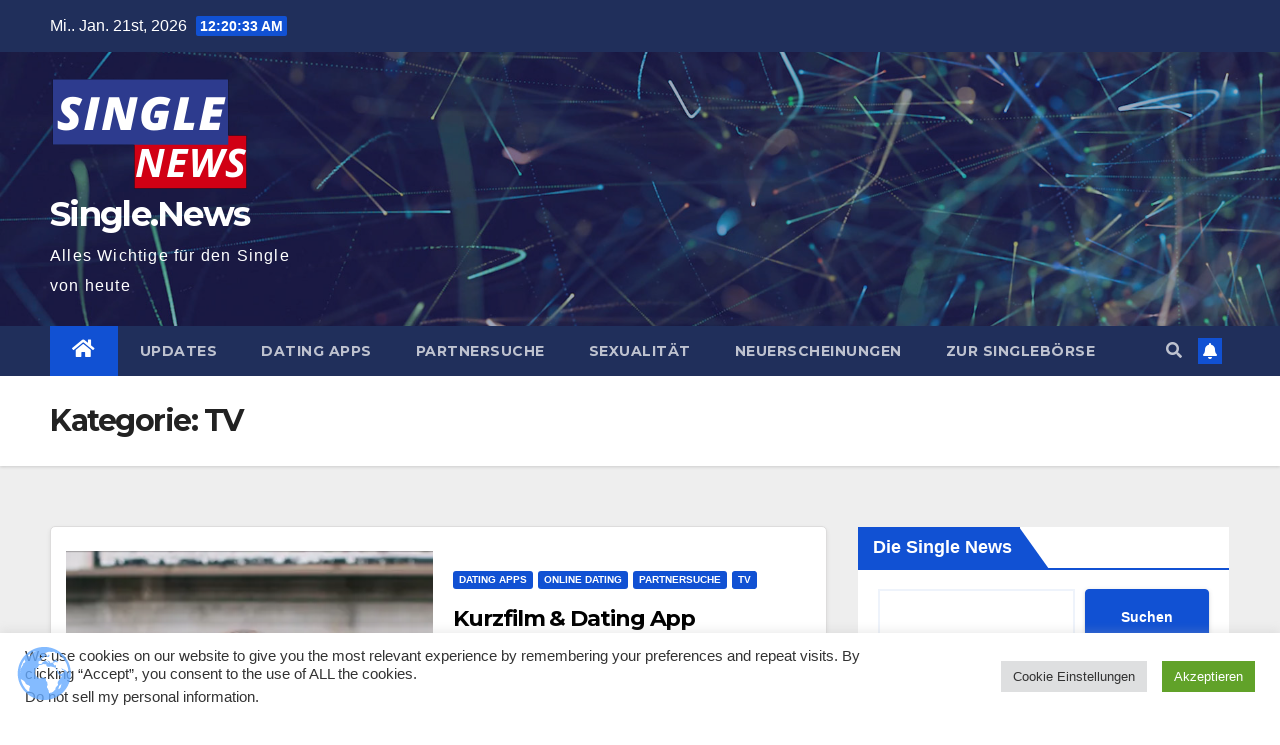

--- FILE ---
content_type: text/html; charset=UTF-8
request_url: https://www.single.news/category/tv/
body_size: 24647
content:
<!DOCTYPE html>
<html lang="de">
<head>
<meta charset="UTF-8">
<meta name="viewport" content="width=device-width, initial-scale=1">
<link rel="profile" href="http://gmpg.org/xfn/11">
<title>TV &#8211; Single.News</title>
<meta name='robots' content='max-image-preview:large' />
<link rel='dns-prefetch' href='//www.single.news' />
<link rel='dns-prefetch' href='//www.googletagmanager.com' />
<link rel='dns-prefetch' href='//fonts.googleapis.com' />
<link rel="alternate" type="application/rss+xml" title="Single.News &raquo; Feed" href="https://www.single.news/feed/" />
<link rel="alternate" type="application/rss+xml" title="Single.News &raquo; Kommentar-Feed" href="https://www.single.news/comments/feed/" />
<link rel="alternate" type="application/rss+xml" title="Single.News &raquo; TV Kategorie-Feed" href="https://www.single.news/category/tv/feed/" />
<style id='wp-img-auto-sizes-contain-inline-css' type='text/css'>
img:is([sizes=auto i],[sizes^="auto," i]){contain-intrinsic-size:3000px 1500px}
/*# sourceURL=wp-img-auto-sizes-contain-inline-css */
</style>
<style id='wp-emoji-styles-inline-css' type='text/css'>

	img.wp-smiley, img.emoji {
		display: inline !important;
		border: none !important;
		box-shadow: none !important;
		height: 1em !important;
		width: 1em !important;
		margin: 0 0.07em !important;
		vertical-align: -0.1em !important;
		background: none !important;
		padding: 0 !important;
	}
/*# sourceURL=wp-emoji-styles-inline-css */
</style>
<style id='wp-block-library-inline-css' type='text/css'>
:root{--wp-block-synced-color:#7a00df;--wp-block-synced-color--rgb:122,0,223;--wp-bound-block-color:var(--wp-block-synced-color);--wp-editor-canvas-background:#ddd;--wp-admin-theme-color:#007cba;--wp-admin-theme-color--rgb:0,124,186;--wp-admin-theme-color-darker-10:#006ba1;--wp-admin-theme-color-darker-10--rgb:0,107,160.5;--wp-admin-theme-color-darker-20:#005a87;--wp-admin-theme-color-darker-20--rgb:0,90,135;--wp-admin-border-width-focus:2px}@media (min-resolution:192dpi){:root{--wp-admin-border-width-focus:1.5px}}.wp-element-button{cursor:pointer}:root .has-very-light-gray-background-color{background-color:#eee}:root .has-very-dark-gray-background-color{background-color:#313131}:root .has-very-light-gray-color{color:#eee}:root .has-very-dark-gray-color{color:#313131}:root .has-vivid-green-cyan-to-vivid-cyan-blue-gradient-background{background:linear-gradient(135deg,#00d084,#0693e3)}:root .has-purple-crush-gradient-background{background:linear-gradient(135deg,#34e2e4,#4721fb 50%,#ab1dfe)}:root .has-hazy-dawn-gradient-background{background:linear-gradient(135deg,#faaca8,#dad0ec)}:root .has-subdued-olive-gradient-background{background:linear-gradient(135deg,#fafae1,#67a671)}:root .has-atomic-cream-gradient-background{background:linear-gradient(135deg,#fdd79a,#004a59)}:root .has-nightshade-gradient-background{background:linear-gradient(135deg,#330968,#31cdcf)}:root .has-midnight-gradient-background{background:linear-gradient(135deg,#020381,#2874fc)}:root{--wp--preset--font-size--normal:16px;--wp--preset--font-size--huge:42px}.has-regular-font-size{font-size:1em}.has-larger-font-size{font-size:2.625em}.has-normal-font-size{font-size:var(--wp--preset--font-size--normal)}.has-huge-font-size{font-size:var(--wp--preset--font-size--huge)}.has-text-align-center{text-align:center}.has-text-align-left{text-align:left}.has-text-align-right{text-align:right}.has-fit-text{white-space:nowrap!important}#end-resizable-editor-section{display:none}.aligncenter{clear:both}.items-justified-left{justify-content:flex-start}.items-justified-center{justify-content:center}.items-justified-right{justify-content:flex-end}.items-justified-space-between{justify-content:space-between}.screen-reader-text{border:0;clip-path:inset(50%);height:1px;margin:-1px;overflow:hidden;padding:0;position:absolute;width:1px;word-wrap:normal!important}.screen-reader-text:focus{background-color:#ddd;clip-path:none;color:#444;display:block;font-size:1em;height:auto;left:5px;line-height:normal;padding:15px 23px 14px;text-decoration:none;top:5px;width:auto;z-index:100000}html :where(.has-border-color){border-style:solid}html :where([style*=border-top-color]){border-top-style:solid}html :where([style*=border-right-color]){border-right-style:solid}html :where([style*=border-bottom-color]){border-bottom-style:solid}html :where([style*=border-left-color]){border-left-style:solid}html :where([style*=border-width]){border-style:solid}html :where([style*=border-top-width]){border-top-style:solid}html :where([style*=border-right-width]){border-right-style:solid}html :where([style*=border-bottom-width]){border-bottom-style:solid}html :where([style*=border-left-width]){border-left-style:solid}html :where(img[class*=wp-image-]){height:auto;max-width:100%}:where(figure){margin:0 0 1em}html :where(.is-position-sticky){--wp-admin--admin-bar--position-offset:var(--wp-admin--admin-bar--height,0px)}@media screen and (max-width:600px){html :where(.is-position-sticky){--wp-admin--admin-bar--position-offset:0px}}

/*# sourceURL=wp-block-library-inline-css */
</style><style id='wp-block-archives-inline-css' type='text/css'>
.wp-block-archives{box-sizing:border-box}.wp-block-archives-dropdown label{display:block}
/*# sourceURL=https://www.single.news/wp-includes/blocks/archives/style.min.css */
</style>
<style id='wp-block-categories-inline-css' type='text/css'>
.wp-block-categories{box-sizing:border-box}.wp-block-categories.alignleft{margin-right:2em}.wp-block-categories.alignright{margin-left:2em}.wp-block-categories.wp-block-categories-dropdown.aligncenter{text-align:center}.wp-block-categories .wp-block-categories__label{display:block;width:100%}
/*# sourceURL=https://www.single.news/wp-includes/blocks/categories/style.min.css */
</style>
<style id='wp-block-heading-inline-css' type='text/css'>
h1:where(.wp-block-heading).has-background,h2:where(.wp-block-heading).has-background,h3:where(.wp-block-heading).has-background,h4:where(.wp-block-heading).has-background,h5:where(.wp-block-heading).has-background,h6:where(.wp-block-heading).has-background{padding:1.25em 2.375em}h1.has-text-align-left[style*=writing-mode]:where([style*=vertical-lr]),h1.has-text-align-right[style*=writing-mode]:where([style*=vertical-rl]),h2.has-text-align-left[style*=writing-mode]:where([style*=vertical-lr]),h2.has-text-align-right[style*=writing-mode]:where([style*=vertical-rl]),h3.has-text-align-left[style*=writing-mode]:where([style*=vertical-lr]),h3.has-text-align-right[style*=writing-mode]:where([style*=vertical-rl]),h4.has-text-align-left[style*=writing-mode]:where([style*=vertical-lr]),h4.has-text-align-right[style*=writing-mode]:where([style*=vertical-rl]),h5.has-text-align-left[style*=writing-mode]:where([style*=vertical-lr]),h5.has-text-align-right[style*=writing-mode]:where([style*=vertical-rl]),h6.has-text-align-left[style*=writing-mode]:where([style*=vertical-lr]),h6.has-text-align-right[style*=writing-mode]:where([style*=vertical-rl]){rotate:180deg}
/*# sourceURL=https://www.single.news/wp-includes/blocks/heading/style.min.css */
</style>
<style id='wp-block-latest-comments-inline-css' type='text/css'>
ol.wp-block-latest-comments{box-sizing:border-box;margin-left:0}:where(.wp-block-latest-comments:not([style*=line-height] .wp-block-latest-comments__comment)){line-height:1.1}:where(.wp-block-latest-comments:not([style*=line-height] .wp-block-latest-comments__comment-excerpt p)){line-height:1.8}.has-dates :where(.wp-block-latest-comments:not([style*=line-height])),.has-excerpts :where(.wp-block-latest-comments:not([style*=line-height])){line-height:1.5}.wp-block-latest-comments .wp-block-latest-comments{padding-left:0}.wp-block-latest-comments__comment{list-style:none;margin-bottom:1em}.has-avatars .wp-block-latest-comments__comment{list-style:none;min-height:2.25em}.has-avatars .wp-block-latest-comments__comment .wp-block-latest-comments__comment-excerpt,.has-avatars .wp-block-latest-comments__comment .wp-block-latest-comments__comment-meta{margin-left:3.25em}.wp-block-latest-comments__comment-excerpt p{font-size:.875em;margin:.36em 0 1.4em}.wp-block-latest-comments__comment-date{display:block;font-size:.75em}.wp-block-latest-comments .avatar,.wp-block-latest-comments__comment-avatar{border-radius:1.5em;display:block;float:left;height:2.5em;margin-right:.75em;width:2.5em}.wp-block-latest-comments[class*=-font-size] a,.wp-block-latest-comments[style*=font-size] a{font-size:inherit}
/*# sourceURL=https://www.single.news/wp-includes/blocks/latest-comments/style.min.css */
</style>
<style id='wp-block-search-inline-css' type='text/css'>
.wp-block-search__button{margin-left:10px;word-break:normal}.wp-block-search__button.has-icon{line-height:0}.wp-block-search__button svg{height:1.25em;min-height:24px;min-width:24px;width:1.25em;fill:currentColor;vertical-align:text-bottom}:where(.wp-block-search__button){border:1px solid #ccc;padding:6px 10px}.wp-block-search__inside-wrapper{display:flex;flex:auto;flex-wrap:nowrap;max-width:100%}.wp-block-search__label{width:100%}.wp-block-search.wp-block-search__button-only .wp-block-search__button{box-sizing:border-box;display:flex;flex-shrink:0;justify-content:center;margin-left:0;max-width:100%}.wp-block-search.wp-block-search__button-only .wp-block-search__inside-wrapper{min-width:0!important;transition-property:width}.wp-block-search.wp-block-search__button-only .wp-block-search__input{flex-basis:100%;transition-duration:.3s}.wp-block-search.wp-block-search__button-only.wp-block-search__searchfield-hidden,.wp-block-search.wp-block-search__button-only.wp-block-search__searchfield-hidden .wp-block-search__inside-wrapper{overflow:hidden}.wp-block-search.wp-block-search__button-only.wp-block-search__searchfield-hidden .wp-block-search__input{border-left-width:0!important;border-right-width:0!important;flex-basis:0;flex-grow:0;margin:0;min-width:0!important;padding-left:0!important;padding-right:0!important;width:0!important}:where(.wp-block-search__input){appearance:none;border:1px solid #949494;flex-grow:1;font-family:inherit;font-size:inherit;font-style:inherit;font-weight:inherit;letter-spacing:inherit;line-height:inherit;margin-left:0;margin-right:0;min-width:3rem;padding:8px;text-decoration:unset!important;text-transform:inherit}:where(.wp-block-search__button-inside .wp-block-search__inside-wrapper){background-color:#fff;border:1px solid #949494;box-sizing:border-box;padding:4px}:where(.wp-block-search__button-inside .wp-block-search__inside-wrapper) .wp-block-search__input{border:none;border-radius:0;padding:0 4px}:where(.wp-block-search__button-inside .wp-block-search__inside-wrapper) .wp-block-search__input:focus{outline:none}:where(.wp-block-search__button-inside .wp-block-search__inside-wrapper) :where(.wp-block-search__button){padding:4px 8px}.wp-block-search.aligncenter .wp-block-search__inside-wrapper{margin:auto}.wp-block[data-align=right] .wp-block-search.wp-block-search__button-only .wp-block-search__inside-wrapper{float:right}
/*# sourceURL=https://www.single.news/wp-includes/blocks/search/style.min.css */
</style>
<style id='wp-block-group-inline-css' type='text/css'>
.wp-block-group{box-sizing:border-box}:where(.wp-block-group.wp-block-group-is-layout-constrained){position:relative}
/*# sourceURL=https://www.single.news/wp-includes/blocks/group/style.min.css */
</style>
<style id='wp-block-paragraph-inline-css' type='text/css'>
.is-small-text{font-size:.875em}.is-regular-text{font-size:1em}.is-large-text{font-size:2.25em}.is-larger-text{font-size:3em}.has-drop-cap:not(:focus):first-letter{float:left;font-size:8.4em;font-style:normal;font-weight:100;line-height:.68;margin:.05em .1em 0 0;text-transform:uppercase}body.rtl .has-drop-cap:not(:focus):first-letter{float:none;margin-left:.1em}p.has-drop-cap.has-background{overflow:hidden}:root :where(p.has-background){padding:1.25em 2.375em}:where(p.has-text-color:not(.has-link-color)) a{color:inherit}p.has-text-align-left[style*="writing-mode:vertical-lr"],p.has-text-align-right[style*="writing-mode:vertical-rl"]{rotate:180deg}
/*# sourceURL=https://www.single.news/wp-includes/blocks/paragraph/style.min.css */
</style>
<style id='global-styles-inline-css' type='text/css'>
:root{--wp--preset--aspect-ratio--square: 1;--wp--preset--aspect-ratio--4-3: 4/3;--wp--preset--aspect-ratio--3-4: 3/4;--wp--preset--aspect-ratio--3-2: 3/2;--wp--preset--aspect-ratio--2-3: 2/3;--wp--preset--aspect-ratio--16-9: 16/9;--wp--preset--aspect-ratio--9-16: 9/16;--wp--preset--color--black: #000000;--wp--preset--color--cyan-bluish-gray: #abb8c3;--wp--preset--color--white: #ffffff;--wp--preset--color--pale-pink: #f78da7;--wp--preset--color--vivid-red: #cf2e2e;--wp--preset--color--luminous-vivid-orange: #ff6900;--wp--preset--color--luminous-vivid-amber: #fcb900;--wp--preset--color--light-green-cyan: #7bdcb5;--wp--preset--color--vivid-green-cyan: #00d084;--wp--preset--color--pale-cyan-blue: #8ed1fc;--wp--preset--color--vivid-cyan-blue: #0693e3;--wp--preset--color--vivid-purple: #9b51e0;--wp--preset--gradient--vivid-cyan-blue-to-vivid-purple: linear-gradient(135deg,rgb(6,147,227) 0%,rgb(155,81,224) 100%);--wp--preset--gradient--light-green-cyan-to-vivid-green-cyan: linear-gradient(135deg,rgb(122,220,180) 0%,rgb(0,208,130) 100%);--wp--preset--gradient--luminous-vivid-amber-to-luminous-vivid-orange: linear-gradient(135deg,rgb(252,185,0) 0%,rgb(255,105,0) 100%);--wp--preset--gradient--luminous-vivid-orange-to-vivid-red: linear-gradient(135deg,rgb(255,105,0) 0%,rgb(207,46,46) 100%);--wp--preset--gradient--very-light-gray-to-cyan-bluish-gray: linear-gradient(135deg,rgb(238,238,238) 0%,rgb(169,184,195) 100%);--wp--preset--gradient--cool-to-warm-spectrum: linear-gradient(135deg,rgb(74,234,220) 0%,rgb(151,120,209) 20%,rgb(207,42,186) 40%,rgb(238,44,130) 60%,rgb(251,105,98) 80%,rgb(254,248,76) 100%);--wp--preset--gradient--blush-light-purple: linear-gradient(135deg,rgb(255,206,236) 0%,rgb(152,150,240) 100%);--wp--preset--gradient--blush-bordeaux: linear-gradient(135deg,rgb(254,205,165) 0%,rgb(254,45,45) 50%,rgb(107,0,62) 100%);--wp--preset--gradient--luminous-dusk: linear-gradient(135deg,rgb(255,203,112) 0%,rgb(199,81,192) 50%,rgb(65,88,208) 100%);--wp--preset--gradient--pale-ocean: linear-gradient(135deg,rgb(255,245,203) 0%,rgb(182,227,212) 50%,rgb(51,167,181) 100%);--wp--preset--gradient--electric-grass: linear-gradient(135deg,rgb(202,248,128) 0%,rgb(113,206,126) 100%);--wp--preset--gradient--midnight: linear-gradient(135deg,rgb(2,3,129) 0%,rgb(40,116,252) 100%);--wp--preset--font-size--small: 13px;--wp--preset--font-size--medium: 20px;--wp--preset--font-size--large: 36px;--wp--preset--font-size--x-large: 42px;--wp--preset--spacing--20: 0.44rem;--wp--preset--spacing--30: 0.67rem;--wp--preset--spacing--40: 1rem;--wp--preset--spacing--50: 1.5rem;--wp--preset--spacing--60: 2.25rem;--wp--preset--spacing--70: 3.38rem;--wp--preset--spacing--80: 5.06rem;--wp--preset--shadow--natural: 6px 6px 9px rgba(0, 0, 0, 0.2);--wp--preset--shadow--deep: 12px 12px 50px rgba(0, 0, 0, 0.4);--wp--preset--shadow--sharp: 6px 6px 0px rgba(0, 0, 0, 0.2);--wp--preset--shadow--outlined: 6px 6px 0px -3px rgb(255, 255, 255), 6px 6px rgb(0, 0, 0);--wp--preset--shadow--crisp: 6px 6px 0px rgb(0, 0, 0);}:where(.is-layout-flex){gap: 0.5em;}:where(.is-layout-grid){gap: 0.5em;}body .is-layout-flex{display: flex;}.is-layout-flex{flex-wrap: wrap;align-items: center;}.is-layout-flex > :is(*, div){margin: 0;}body .is-layout-grid{display: grid;}.is-layout-grid > :is(*, div){margin: 0;}:where(.wp-block-columns.is-layout-flex){gap: 2em;}:where(.wp-block-columns.is-layout-grid){gap: 2em;}:where(.wp-block-post-template.is-layout-flex){gap: 1.25em;}:where(.wp-block-post-template.is-layout-grid){gap: 1.25em;}.has-black-color{color: var(--wp--preset--color--black) !important;}.has-cyan-bluish-gray-color{color: var(--wp--preset--color--cyan-bluish-gray) !important;}.has-white-color{color: var(--wp--preset--color--white) !important;}.has-pale-pink-color{color: var(--wp--preset--color--pale-pink) !important;}.has-vivid-red-color{color: var(--wp--preset--color--vivid-red) !important;}.has-luminous-vivid-orange-color{color: var(--wp--preset--color--luminous-vivid-orange) !important;}.has-luminous-vivid-amber-color{color: var(--wp--preset--color--luminous-vivid-amber) !important;}.has-light-green-cyan-color{color: var(--wp--preset--color--light-green-cyan) !important;}.has-vivid-green-cyan-color{color: var(--wp--preset--color--vivid-green-cyan) !important;}.has-pale-cyan-blue-color{color: var(--wp--preset--color--pale-cyan-blue) !important;}.has-vivid-cyan-blue-color{color: var(--wp--preset--color--vivid-cyan-blue) !important;}.has-vivid-purple-color{color: var(--wp--preset--color--vivid-purple) !important;}.has-black-background-color{background-color: var(--wp--preset--color--black) !important;}.has-cyan-bluish-gray-background-color{background-color: var(--wp--preset--color--cyan-bluish-gray) !important;}.has-white-background-color{background-color: var(--wp--preset--color--white) !important;}.has-pale-pink-background-color{background-color: var(--wp--preset--color--pale-pink) !important;}.has-vivid-red-background-color{background-color: var(--wp--preset--color--vivid-red) !important;}.has-luminous-vivid-orange-background-color{background-color: var(--wp--preset--color--luminous-vivid-orange) !important;}.has-luminous-vivid-amber-background-color{background-color: var(--wp--preset--color--luminous-vivid-amber) !important;}.has-light-green-cyan-background-color{background-color: var(--wp--preset--color--light-green-cyan) !important;}.has-vivid-green-cyan-background-color{background-color: var(--wp--preset--color--vivid-green-cyan) !important;}.has-pale-cyan-blue-background-color{background-color: var(--wp--preset--color--pale-cyan-blue) !important;}.has-vivid-cyan-blue-background-color{background-color: var(--wp--preset--color--vivid-cyan-blue) !important;}.has-vivid-purple-background-color{background-color: var(--wp--preset--color--vivid-purple) !important;}.has-black-border-color{border-color: var(--wp--preset--color--black) !important;}.has-cyan-bluish-gray-border-color{border-color: var(--wp--preset--color--cyan-bluish-gray) !important;}.has-white-border-color{border-color: var(--wp--preset--color--white) !important;}.has-pale-pink-border-color{border-color: var(--wp--preset--color--pale-pink) !important;}.has-vivid-red-border-color{border-color: var(--wp--preset--color--vivid-red) !important;}.has-luminous-vivid-orange-border-color{border-color: var(--wp--preset--color--luminous-vivid-orange) !important;}.has-luminous-vivid-amber-border-color{border-color: var(--wp--preset--color--luminous-vivid-amber) !important;}.has-light-green-cyan-border-color{border-color: var(--wp--preset--color--light-green-cyan) !important;}.has-vivid-green-cyan-border-color{border-color: var(--wp--preset--color--vivid-green-cyan) !important;}.has-pale-cyan-blue-border-color{border-color: var(--wp--preset--color--pale-cyan-blue) !important;}.has-vivid-cyan-blue-border-color{border-color: var(--wp--preset--color--vivid-cyan-blue) !important;}.has-vivid-purple-border-color{border-color: var(--wp--preset--color--vivid-purple) !important;}.has-vivid-cyan-blue-to-vivid-purple-gradient-background{background: var(--wp--preset--gradient--vivid-cyan-blue-to-vivid-purple) !important;}.has-light-green-cyan-to-vivid-green-cyan-gradient-background{background: var(--wp--preset--gradient--light-green-cyan-to-vivid-green-cyan) !important;}.has-luminous-vivid-amber-to-luminous-vivid-orange-gradient-background{background: var(--wp--preset--gradient--luminous-vivid-amber-to-luminous-vivid-orange) !important;}.has-luminous-vivid-orange-to-vivid-red-gradient-background{background: var(--wp--preset--gradient--luminous-vivid-orange-to-vivid-red) !important;}.has-very-light-gray-to-cyan-bluish-gray-gradient-background{background: var(--wp--preset--gradient--very-light-gray-to-cyan-bluish-gray) !important;}.has-cool-to-warm-spectrum-gradient-background{background: var(--wp--preset--gradient--cool-to-warm-spectrum) !important;}.has-blush-light-purple-gradient-background{background: var(--wp--preset--gradient--blush-light-purple) !important;}.has-blush-bordeaux-gradient-background{background: var(--wp--preset--gradient--blush-bordeaux) !important;}.has-luminous-dusk-gradient-background{background: var(--wp--preset--gradient--luminous-dusk) !important;}.has-pale-ocean-gradient-background{background: var(--wp--preset--gradient--pale-ocean) !important;}.has-electric-grass-gradient-background{background: var(--wp--preset--gradient--electric-grass) !important;}.has-midnight-gradient-background{background: var(--wp--preset--gradient--midnight) !important;}.has-small-font-size{font-size: var(--wp--preset--font-size--small) !important;}.has-medium-font-size{font-size: var(--wp--preset--font-size--medium) !important;}.has-large-font-size{font-size: var(--wp--preset--font-size--large) !important;}.has-x-large-font-size{font-size: var(--wp--preset--font-size--x-large) !important;}
/*# sourceURL=global-styles-inline-css */
</style>

<style id='classic-theme-styles-inline-css' type='text/css'>
/*! This file is auto-generated */
.wp-block-button__link{color:#fff;background-color:#32373c;border-radius:9999px;box-shadow:none;text-decoration:none;padding:calc(.667em + 2px) calc(1.333em + 2px);font-size:1.125em}.wp-block-file__button{background:#32373c;color:#fff;text-decoration:none}
/*# sourceURL=/wp-includes/css/classic-themes.min.css */
</style>
<link rel='stylesheet' id='cookie-law-info-css' href='https://www.single.news/wp-content/plugins/cookie-law-info/legacy/public/css/cookie-law-info-public.css?ver=3.3.9.1' type='text/css' media='all' />
<link rel='stylesheet' id='cookie-law-info-gdpr-css' href='https://www.single.news/wp-content/plugins/cookie-law-info/legacy/public/css/cookie-law-info-gdpr.css?ver=3.3.9.1' type='text/css' media='all' />
<link rel='stylesheet' id='newsup-fonts-css' href='//fonts.googleapis.com/css?family=Montserrat%3A400%2C500%2C700%2C800%7CWork%2BSans%3A300%2C400%2C500%2C600%2C700%2C800%2C900%26display%3Dswap&#038;subset=latin%2Clatin-ext' type='text/css' media='all' />
<link rel='stylesheet' id='bootstrap-css' href='https://www.single.news/wp-content/themes/newsup/css/bootstrap.css?ver=6.9' type='text/css' media='all' />
<link rel='stylesheet' id='newsup-style-css' href='https://www.single.news/wp-content/themes/newsup/style.css?ver=6.9' type='text/css' media='all' />
<link rel='stylesheet' id='newsup-default-css' href='https://www.single.news/wp-content/themes/newsup/css/colors/default.css?ver=6.9' type='text/css' media='all' />
<link rel='stylesheet' id='font-awesome-5-all-css' href='https://www.single.news/wp-content/themes/newsup/css/font-awesome/css/all.min.css?ver=6.9' type='text/css' media='all' />
<link rel='stylesheet' id='font-awesome-4-shim-css' href='https://www.single.news/wp-content/themes/newsup/css/font-awesome/css/v4-shims.min.css?ver=6.9' type='text/css' media='all' />
<link rel='stylesheet' id='owl-carousel-css' href='https://www.single.news/wp-content/themes/newsup/css/owl.carousel.css?ver=6.9' type='text/css' media='all' />
<link rel='stylesheet' id='smartmenus-css' href='https://www.single.news/wp-content/themes/newsup/css/jquery.smartmenus.bootstrap.css?ver=6.9' type='text/css' media='all' />
<script type="text/javascript" src="https://www.single.news/wp-includes/js/jquery/jquery.min.js?ver=3.7.1" id="jquery-core-js"></script>
<script type="text/javascript" src="https://www.single.news/wp-includes/js/jquery/jquery-migrate.min.js?ver=3.4.1" id="jquery-migrate-js"></script>
<script type="text/javascript" id="cookie-law-info-js-extra">
/* <![CDATA[ */
var Cli_Data = {"nn_cookie_ids":[],"cookielist":[],"non_necessary_cookies":[],"ccpaEnabled":"1","ccpaRegionBased":"","ccpaBarEnabled":"1","strictlyEnabled":["necessary","obligatoire"],"ccpaType":"ccpa_gdpr","js_blocking":"1","custom_integration":"","triggerDomRefresh":"","secure_cookies":""};
var cli_cookiebar_settings = {"animate_speed_hide":"500","animate_speed_show":"500","background":"#FFF","border":"#b1a6a6c2","border_on":"","button_1_button_colour":"#61a229","button_1_button_hover":"#4e8221","button_1_link_colour":"#fff","button_1_as_button":"1","button_1_new_win":"","button_2_button_colour":"#333","button_2_button_hover":"#292929","button_2_link_colour":"#444","button_2_as_button":"","button_2_hidebar":"","button_3_button_colour":"#dedfe0","button_3_button_hover":"#b2b2b3","button_3_link_colour":"#333333","button_3_as_button":"1","button_3_new_win":"","button_4_button_colour":"#dedfe0","button_4_button_hover":"#b2b2b3","button_4_link_colour":"#333333","button_4_as_button":"1","button_7_button_colour":"#61a229","button_7_button_hover":"#4e8221","button_7_link_colour":"#fff","button_7_as_button":"1","button_7_new_win":"","font_family":"inherit","header_fix":"","notify_animate_hide":"1","notify_animate_show":"","notify_div_id":"#cookie-law-info-bar","notify_position_horizontal":"right","notify_position_vertical":"bottom","scroll_close":"1","scroll_close_reload":"","accept_close_reload":"","reject_close_reload":"","showagain_tab":"","showagain_background":"#fff","showagain_border":"#000","showagain_div_id":"#cookie-law-info-again","showagain_x_position":"100px","text":"#333333","show_once_yn":"1","show_once":"7000","logging_on":"","as_popup":"","popup_overlay":"1","bar_heading_text":"","cookie_bar_as":"banner","popup_showagain_position":"bottom-right","widget_position":"left"};
var log_object = {"ajax_url":"https://www.single.news/wp-admin/admin-ajax.php"};
//# sourceURL=cookie-law-info-js-extra
/* ]]> */
</script>
<script type="text/javascript" src="https://www.single.news/wp-content/plugins/cookie-law-info/legacy/public/js/cookie-law-info-public.js?ver=3.3.9.1" id="cookie-law-info-js"></script>
<script type="text/javascript" id="cookie-law-info-ccpa-js-extra">
/* <![CDATA[ */
var ccpa_data = {"opt_out_prompt":"M\u00f6chtest du dich wirklich abmelden?","opt_out_confirm":"Best\u00e4tigen","opt_out_cancel":"Abbrechen"};
//# sourceURL=cookie-law-info-ccpa-js-extra
/* ]]> */
</script>
<script type="text/javascript" src="https://www.single.news/wp-content/plugins/cookie-law-info/legacy/admin/modules/ccpa/assets/js/cookie-law-info-ccpa.js?ver=3.3.9.1" id="cookie-law-info-ccpa-js"></script>
<script type="text/javascript" src="https://www.single.news/wp-content/themes/newsup/js/navigation.js?ver=6.9" id="newsup-navigation-js"></script>
<script type="text/javascript" src="https://www.single.news/wp-content/themes/newsup/js/bootstrap.js?ver=6.9" id="bootstrap-js"></script>
<script type="text/javascript" src="https://www.single.news/wp-content/themes/newsup/js/owl.carousel.min.js?ver=6.9" id="owl-carousel-min-js"></script>
<script type="text/javascript" src="https://www.single.news/wp-content/themes/newsup/js/jquery.smartmenus.js?ver=6.9" id="smartmenus-js-js"></script>
<script type="text/javascript" src="https://www.single.news/wp-content/themes/newsup/js/jquery.smartmenus.bootstrap.js?ver=6.9" id="bootstrap-smartmenus-js-js"></script>
<script type="text/javascript" src="https://www.single.news/wp-content/themes/newsup/js/jquery.marquee.js?ver=6.9" id="newsup-marquee-js-js"></script>
<script type="text/javascript" src="https://www.single.news/wp-content/themes/newsup/js/main.js?ver=6.9" id="newsup-main-js-js"></script>

<!-- Google Tag (gtac.js) durch Site-Kit hinzugefügt -->
<!-- Von Site Kit hinzugefügtes Google-Analytics-Snippet -->
<script type="text/javascript" src="https://www.googletagmanager.com/gtag/js?id=G-EBCN3J4P9F" id="google_gtagjs-js" async></script>
<script type="text/javascript" id="google_gtagjs-js-after">
/* <![CDATA[ */
window.dataLayer = window.dataLayer || [];function gtag(){dataLayer.push(arguments);}
gtag("set","linker",{"domains":["www.single.news"]});
gtag("js", new Date());
gtag("set", "developer_id.dZTNiMT", true);
gtag("config", "G-EBCN3J4P9F");
//# sourceURL=google_gtagjs-js-after
/* ]]> */
</script>
<link rel="https://api.w.org/" href="https://www.single.news/wp-json/" /><link rel="alternate" title="JSON" type="application/json" href="https://www.single.news/wp-json/wp/v2/categories/21" /><link rel="EditURI" type="application/rsd+xml" title="RSD" href="https://www.single.news/xmlrpc.php?rsd" />
<meta name="generator" content="WordPress 6.9" />
<meta name="generator" content="Site Kit by Google 1.170.0" /><style type="text/css" id="custom-background-css">
    .wrapper { background-color: #eee; }
</style>
    <style type="text/css">
            body .site-title a,
        body .site-description {
            color: #fff;
        }

        .site-branding-text .site-title a {
                font-size: px;
            }

            @media only screen and (max-width: 640px) {
                .site-branding-text .site-title a {
                    font-size: 40px;

                }
            }

            @media only screen and (max-width: 375px) {
                .site-branding-text .site-title a {
                    font-size: 32px;

                }
            }

        </style>
    <link rel="icon" href="https://www.single.news/wp-content/uploads/2022/07/cropped-single-magazin-1-32x32.png" sizes="32x32" />
<link rel="icon" href="https://www.single.news/wp-content/uploads/2022/07/cropped-single-magazin-1-192x192.png" sizes="192x192" />
<link rel="apple-touch-icon" href="https://www.single.news/wp-content/uploads/2022/07/cropped-single-magazin-1-180x180.png" />
<meta name="msapplication-TileImage" content="https://www.single.news/wp-content/uploads/2022/07/cropped-single-magazin-1-270x270.png" />
<link rel='stylesheet' id='cookie-law-info-table-css' href='https://www.single.news/wp-content/plugins/cookie-law-info/legacy/public/css/cookie-law-info-table.css?ver=3.3.9.1' type='text/css' media='all' />
</head>
<body class="archive category category-tv category-21 wp-custom-logo wp-embed-responsive wp-theme-newsup hfeed  ta-hide-date-author-in-list" >
<div id="page" class="site">
<a class="skip-link screen-reader-text" href="#content">
Zum Inhalt springen</a>
    <div class="wrapper" id="custom-background-css">
        <header class="mg-headwidget">
            <!--==================== TOP BAR ====================-->

            <div class="mg-head-detail hidden-xs">
    <div class="container-fluid">
        <div class="row align-items-center">
                        <div class="col-md-6 col-xs-12">
                <ul class="info-left">
                            <li>Mi.. Jan. 21st, 2026             <span  id="time" class="time"></span>
                    
        </li>
                    </ul>
            </div>
                        <div class="col-md-6 col-xs-12">
                <ul class="mg-social info-right">
                    
                                                                                                                                      
                                      </ul>
            </div>
                    </div>
    </div>
</div>
            <div class="clearfix"></div>
                        <div class="mg-nav-widget-area-back" style='background-image: url("https://www.single.news/wp-content/themes/newsup/images/head-back.jpg" );'>
                        <div class="overlay">
              <div class="inner"  style="background-color:rgba(32,47,91,0.4);" > 
                <div class="container-fluid">
                    <div class="mg-nav-widget-area">
                        <div class="row align-items-center">
                                                        <div class="col-md-3 text-center-xs">
                                                                <div class="navbar-header">
                                <a href="https://www.single.news/" class="navbar-brand" rel="home"><img width="199" height="115" src="https://www.single.news/wp-content/uploads/2022/07/single_magazin_fuer_die_partnersuche.png" class="custom-logo" alt="Single.News" decoding="async" /></a>                                <div class="site-branding-text">
                                                                <p class="site-title"> <a href="https://www.single.news/" rel="home">Single.News</a></p>
                                                                <p class="site-description">Alles Wichtige für den Single von heute</p>
                                </div>
                                                              </div>
                            </div>
                           
                        </div>
                    </div>
                </div>
              </div>
              </div>
          </div>
    <div class="mg-menu-full">
      <nav class="navbar navbar-expand-lg navbar-wp">
        <div class="container-fluid">
          <!-- Right nav -->
                    <div class="m-header align-items-center">
                                                <a class="mobilehomebtn" href="https://www.single.news"><span class="fas fa-home"></span></a>
                        <!-- navbar-toggle -->
                        <button class="navbar-toggler mx-auto" type="button" data-toggle="collapse" data-target="#navbar-wp" aria-controls="navbarSupportedContent" aria-expanded="false" aria-label="Toggle navigation">
                          <span class="burger">
                            <span class="burger-line"></span>
                            <span class="burger-line"></span>
                            <span class="burger-line"></span>
                          </span>
                        </button>
                        <!-- /navbar-toggle -->
                                                <div class="dropdown show mg-search-box pr-2">
                            <a class="dropdown-toggle msearch ml-auto" href="#" role="button" id="dropdownMenuLink" data-toggle="dropdown" aria-haspopup="true" aria-expanded="false">
                               <i class="fas fa-search"></i>
                            </a> 
                            <div class="dropdown-menu searchinner" aria-labelledby="dropdownMenuLink">
                                <form role="search" method="get" id="searchform" action="https://www.single.news/">
  <div class="input-group">
    <input type="search" class="form-control" placeholder="Suche" value="" name="s" />
    <span class="input-group-btn btn-default">
    <button type="submit" class="btn"> <i class="fas fa-search"></i> </button>
    </span> </div>
</form>                            </div>
                        </div>
                                              <a href="#"  target="_blank"   class="btn-bell btn-theme mx-2"><i class="fa fa-bell"></i></a>
                                            
                    </div>
                    <!-- /Right nav -->
         
          
                  <div class="collapse navbar-collapse" id="navbar-wp">
                    <div class="d-md-block">
                  <ul id="menu-hauptmenu" class="nav navbar-nav mr-auto"><li class="active home"><a class="homebtn" href="https://www.single.news"><span class='fas fa-home'></span></a></li><li id="menu-item-127" class="menu-item menu-item-type-custom menu-item-object-custom menu-item-home menu-item-127"><a class="nav-link" title="Updates" href="https://www.single.news/">Updates</a></li>
<li id="menu-item-129" class="menu-item menu-item-type-taxonomy menu-item-object-category menu-item-129"><a class="nav-link" title="Dating Apps" href="https://www.single.news/category/dating-apps/">Dating Apps</a></li>
<li id="menu-item-132" class="menu-item menu-item-type-taxonomy menu-item-object-category menu-item-132"><a class="nav-link" title="Partnersuche" href="https://www.single.news/category/partnersuche/">Partnersuche</a></li>
<li id="menu-item-133" class="menu-item menu-item-type-taxonomy menu-item-object-category menu-item-133"><a class="nav-link" title="Sexualität" href="https://www.single.news/category/sexualitaet/">Sexualität</a></li>
<li id="menu-item-131" class="menu-item menu-item-type-taxonomy menu-item-object-category menu-item-131"><a class="nav-link" title="Neuerscheinungen" href="https://www.single.news/category/neuerscheinung/">Neuerscheinungen</a></li>
<li id="menu-item-134" class="menu-item menu-item-type-custom menu-item-object-custom menu-item-134"><a class="nav-link" title="Zur Singlebörse" href="https://partner-express.de">Zur Singlebörse</a></li>
</ul>                        </div>      
                    </div>

                    <!-- Right nav -->
                    <div class="desk-header d-lg-flex pl-3 ml-auto my-2 my-lg-0 position-relative align-items-center">
                        <!-- /navbar-toggle -->
                                                <div class="dropdown show mg-search-box pr-2">
                            

                            <a class="dropdown-toggle msearch ml-auto" href="#" role="button" id="dropdownMenuLink" data-toggle="dropdown" aria-haspopup="true" aria-expanded="false">
                               <i class="fas fa-search"></i>
                            </a>

                            <div class="dropdown-menu searchinner" aria-labelledby="dropdownMenuLink">
                                <form role="search" method="get" id="searchform" action="https://www.single.news/">
  <div class="input-group">
    <input type="search" class="form-control" placeholder="Suche" value="" name="s" />
    <span class="input-group-btn btn-default">
    <button type="submit" class="btn"> <i class="fas fa-search"></i> </button>
    </span> </div>
</form>                            </div>
                        </div>
                                              <a href="#"  target="_blank"   class="btn-bell btn-theme mx-2"><i class="fa fa-bell"></i></a>
                                        </div>
                    <!-- /Right nav -->
          </div>
      </nav> <!-- /Navigation -->
    </div>
</header>
<div class="clearfix"></div>
 <!--==================== Newsup breadcrumb section ====================-->
<div class="mg-breadcrumb-section" style='background: url("https://www.single.news/wp-content/themes/newsup/images/head-back.jpg" ) repeat scroll center 0 #143745;'>
  <div class="overlay">
    <div class="container-fluid">
      <div class="row">
        <div class="col-md-12 col-sm-12">
			    <div class="mg-breadcrumb-title">
            <h1>Kategorie: <span>TV</span></h1>          </div>
        </div>
      </div>
    </div>
    </div>
</div>
<div class="clearfix"></div><div id="content" class="container-fluid">
 <!--container-->
    <!--row-->
    <div class="row">
        <!--col-md-8-->
                <div class="col-md-8">
            <div id="post-682" class="post-682 post type-post status-publish format-standard has-post-thumbnail hentry category-dating-apps category-online-dating category-partnersuche category-tv">
    <!-- mg-posts-sec mg-posts-modul-6 -->
    <div class="mg-posts-sec mg-posts-modul-6">
        <!-- mg-posts-sec-inner -->
        <div class="mg-posts-sec-inner">
                        <article class="d-md-flex mg-posts-sec-post align-items-center">
                <div class="col-12 col-md-6">
    <div class="mg-post-thumb back-img md" style="background-image: url('https://www.single.news/wp-content/uploads/2022/12/sie-sucht-ihn-kurzfilm-und-ehrliche-dating-app-erfahrungen.webp');">
        <span class="post-form"><i class="fas fa-camera"></i></span>        <a class="link-div" href="https://www.single.news/kurzfilm-dating-app/"></a>
    </div> 
</div>
                <div class="mg-sec-top-post py-3 col">
                    <div class="mg-blog-category"> 
                        <a class="newsup-categories category-color-1" href="https://www.single.news/category/dating-apps/" alt="Alle Beiträge in Dating Apps anzeigen"> 
                                 Dating Apps
                             </a><a class="newsup-categories category-color-1" href="https://www.single.news/category/online-dating/" alt="Alle Beiträge in Online Dating anzeigen"> 
                                 Online Dating
                             </a><a class="newsup-categories category-color-1" href="https://www.single.news/category/partnersuche/" alt="Alle Beiträge in Partnersuche anzeigen"> 
                                 Partnersuche
                             </a><a class="newsup-categories category-color-1" href="https://www.single.news/category/tv/" alt="Alle Beiträge in TV anzeigen"> 
                                 TV
                             </a>                    </div>

                    <h4 class="entry-title title"><a href="https://www.single.news/kurzfilm-dating-app/">Kurzfilm &#038; Dating App</a></h4>
                        <div class="mg-blog-meta">
        <span class="mg-blog-date"><i class="fas fa-clock"></i>
         <a href="https://www.single.news/2022/12/">
         Dez. 7, 2022</a></span>
         <a class="auth" href="https://www.single.news/author/horst/"><i class="fas fa-user-circle"></i> 
        Horst</a>
         
    </div>
                        <div class="mg-content">
                        <p>Immer mehr Singles tummeln sich in tausenden Dating Apps. Jeden Monat erscheinen viele von ihnen. Manche werbe mit ihrer überzeugeneden Technik. Andere richten sich an Splittergruppen. Wieder andere überzeugen mit&hellip;</p>
                    </div>
                </div>
            </article>
                        <article class="d-md-flex mg-posts-sec-post align-items-center">
                <div class="col-12 col-md-6">
    <div class="mg-post-thumb back-img md" style="background-image: url('https://www.single.news/wp-content/uploads/2022/11/ist-schwul-sein-eine-suende.webp');">
        <span class="post-form"><i class="fas fa-camera"></i></span>        <a class="link-div" href="https://www.single.news/homo-ist-schwul-eine-ok-oder-eine-suende/"></a>
    </div> 
</div>
                <div class="mg-sec-top-post py-3 col">
                    <div class="mg-blog-category"> 
                        <a class="newsup-categories category-color-1" href="https://www.single.news/category/diskurs-das-streitgespraech/" alt="Alle Beiträge in DISKURS - das Streitgespräch anzeigen"> 
                                 DISKURS - das Streitgespräch
                             </a><a class="newsup-categories category-color-1" href="https://www.single.news/category/queer/" alt="Alle Beiträge in Queer anzeigen"> 
                                 Queer
                             </a><a class="newsup-categories category-color-1" href="https://www.single.news/category/sexualitaet/" alt="Alle Beiträge in Sexualität anzeigen"> 
                                 Sexualität
                             </a><a class="newsup-categories category-color-1" href="https://www.single.news/category/tv/" alt="Alle Beiträge in TV anzeigen"> 
                                 TV
                             </a>                    </div>

                    <h4 class="entry-title title"><a href="https://www.single.news/homo-ist-schwul-eine-ok-oder-eine-suende/">Dieser Mann sagt, &#8222;Schwul sein ist Sünde&#8220;</a></h4>
                        <div class="mg-blog-meta">
        <span class="mg-blog-date"><i class="fas fa-clock"></i>
         <a href="https://www.single.news/2022/11/">
         Nov. 8, 2022</a></span>
         <a class="auth" href="https://www.single.news/author/horst/"><i class="fas fa-user-circle"></i> 
        Horst</a>
         
    </div>
                        <div class="mg-content">
                        <p>In vielen Kulturen und gerade auf dem Dorf ist Homophobie ist keine Seltenheit. Oft spielen Vorurteile und Religion eine große Rolle. Was passiert, wenn einer Queerer Aktivist auf einen sehr&hellip;</p>
                    </div>
                </div>
            </article>
                        <article class="d-md-flex mg-posts-sec-post align-items-center">
                <div class="col-12 col-md-6">
    <div class="mg-post-thumb back-img md" style="background-image: url('https://www.single.news/wp-content/uploads/2022/10/love-is-king-besetzung.webp');">
        <span class="post-form"><i class="fas fa-camera"></i></span>        <a class="link-div" href="https://www.single.news/love-is-king-eifersucht-am-hof/"></a>
    </div> 
</div>
                <div class="mg-sec-top-post py-3 col">
                    <div class="mg-blog-category"> 
                        <a class="newsup-categories category-color-1" href="https://www.single.news/category/queer/" alt="Alle Beiträge in Queer anzeigen"> 
                                 Queer
                             </a><a class="newsup-categories category-color-1" href="https://www.single.news/category/tv/" alt="Alle Beiträge in TV anzeigen"> 
                                 TV
                             </a>                    </div>

                    <h4 class="entry-title title"><a href="https://www.single.news/love-is-king-eifersucht-am-hof/">&#8222;Love is King&#8220; &#8211; Eifersucht am Hof</a></h4>
                        <div class="mg-blog-meta">
        <span class="mg-blog-date"><i class="fas fa-clock"></i>
         <a href="https://www.single.news/2022/10/">
         Okt. 11, 2022</a></span>
         <a class="auth" href="https://www.single.news/author/horst/"><i class="fas fa-user-circle"></i> 
        Horst</a>
         
    </div>
                        <div class="mg-content">
                        <p>&#8222;Prinz Jesaia ist mir super positiv aufgefallen &#8211; und jetzt ist er auf einem Date mit einer anderen Prinzessin!&#8220;, klagt Prinzessin Nora (33 Jahre, Leipzig). &#8222;Ich bin traurig und sauer!&#8220;&hellip;</p>
                    </div>
                </div>
            </article>
                        <article class="d-md-flex mg-posts-sec-post align-items-center">
                <div class="col-12 col-md-6">
    <div class="mg-post-thumb back-img md" style="background-image: url('https://www.single.news/wp-content/uploads/2022/10/Love-is-King-Schauspieler-oder-Kandidaten.webp');">
        <span class="post-form"><i class="fas fa-camera"></i></span>        <a class="link-div" href="https://www.single.news/pompoes-verkuppelt-olivia-jones-bei-love-is-king/"></a>
    </div> 
</div>
                <div class="mg-sec-top-post py-3 col">
                    <div class="mg-blog-category"> 
                        <a class="newsup-categories category-color-1" href="https://www.single.news/category/fashion/" alt="Alle Beiträge in Fashion anzeigen"> 
                                 Fashion
                             </a><a class="newsup-categories category-color-1" href="https://www.single.news/category/magazin/" alt="Alle Beiträge in magazin anzeigen"> 
                                 magazin
                             </a><a class="newsup-categories category-color-1" href="https://www.single.news/category/neuerscheinung/" alt="Alle Beiträge in Neuerscheinung anzeigen"> 
                                 Neuerscheinung
                             </a><a class="newsup-categories category-color-1" href="https://www.single.news/category/queer/" alt="Alle Beiträge in Queer anzeigen"> 
                                 Queer
                             </a><a class="newsup-categories category-color-1" href="https://www.single.news/category/tv/" alt="Alle Beiträge in TV anzeigen"> 
                                 TV
                             </a>                    </div>

                    <h4 class="entry-title title"><a href="https://www.single.news/pompoes-verkuppelt-olivia-jones-bei-love-is-king/">Pompös verkuppelt: Olivia Jones bei &#8222;Love is King&#8220;</a></h4>
                        <div class="mg-blog-meta">
        <span class="mg-blog-date"><i class="fas fa-clock"></i>
         <a href="https://www.single.news/2022/10/">
         Okt. 11, 2022</a></span>
         <a class="auth" href="https://www.single.news/author/horst/"><i class="fas fa-user-circle"></i> 
        Horst</a>
         
    </div>
                        <div class="mg-content">
                        <p>&#8222;Wir müssen wieder mehr Romantik im Alltag wagen! Sich öfter richtig in die Augen schauen und nicht ständig auf das Handy.&#8220; Ab Donnerstag, 6. Oktober, um 20:15 Uhr, greift Olivia&hellip;</p>
                    </div>
                </div>
            </article>
                        <article class="d-md-flex mg-posts-sec-post align-items-center">
                <div class="col-12 col-md-6">
    <div class="mg-post-thumb back-img md" style="background-image: url('https://www.single.news/wp-content/uploads/2022/08/Onlyfans-Kritik-und-Erfahrungen.jpg');">
        <span class="post-form"><i class="fas fa-camera"></i></span>        <a class="link-div" href="https://www.single.news/nackt-im-netz-femismus-vs-onlyfans-streitgespraech/"></a>
    </div> 
</div>
                <div class="mg-sec-top-post py-3 col">
                    <div class="mg-blog-category"> 
                        <a class="newsup-categories category-color-1" href="https://www.single.news/category/diskurs-das-streitgespraech/" alt="Alle Beiträge in DISKURS - das Streitgespräch anzeigen"> 
                                 DISKURS - das Streitgespräch
                             </a><a class="newsup-categories category-color-1" href="https://www.single.news/category/persoenlichkeitsentwicklung/" alt="Alle Beiträge in Persönlichkeitsentwicklung anzeigen"> 
                                 Persönlichkeitsentwicklung
                             </a><a class="newsup-categories category-color-1" href="https://www.single.news/category/sexualitaet/" alt="Alle Beiträge in Sexualität anzeigen"> 
                                 Sexualität
                             </a><a class="newsup-categories category-color-1" href="https://www.single.news/category/tv/" alt="Alle Beiträge in TV anzeigen"> 
                                 TV
                             </a>                    </div>

                    <h4 class="entry-title title"><a href="https://www.single.news/nackt-im-netz-femismus-vs-onlyfans-streitgespraech/">Nackt im Netz: Femismus vs. Onlyfans (Streitgespräch)</a></h4>
                        <div class="mg-blog-meta">
        <span class="mg-blog-date"><i class="fas fa-clock"></i>
         <a href="https://www.single.news/2022/09/">
         Sep. 3, 2022</a></span>
         <a class="auth" href="https://www.single.news/author/horst/"><i class="fas fa-user-circle"></i> 
        Horst</a>
         
    </div>
                        <div class="mg-content">
                        <p>Berlin &#8211; OnlyFans, BestFans &amp; Co.: In den letzten Jahren boomt das Geschäft mit erotischem Content im Netz. Immer mehr junge Menschen, vorrangig Frauen, melden sich auf Plattformen wie OnlyFans&hellip;</p>
                    </div>
                </div>
            </article>
                        <article class="d-md-flex mg-posts-sec-post align-items-center">
                <div class="col-12 col-md-6">
    <div class="mg-post-thumb back-img md" style="background-image: url('https://www.single.news/wp-content/uploads/2022/07/eating-with-my-ex.jpg');">
        <span class="post-form"><i class="fas fa-camera"></i></span>        <a class="link-div" href="https://www.single.news/discovery-sendet-eating-with-my-ex/"></a>
    </div> 
</div>
                <div class="mg-sec-top-post py-3 col">
                    <div class="mg-blog-category"> 
                        <a class="newsup-categories category-color-1" href="https://www.single.news/category/neuerscheinung/" alt="Alle Beiträge in Neuerscheinung anzeigen"> 
                                 Neuerscheinung
                             </a><a class="newsup-categories category-color-1" href="https://www.single.news/category/tv/" alt="Alle Beiträge in TV anzeigen"> 
                                 TV
                             </a>                    </div>

                    <h4 class="entry-title title"><a href="https://www.single.news/discovery-sendet-eating-with-my-ex/">Discovery+ sendet “Eating with my Ex”</a></h4>
                        <div class="mg-blog-meta">
        <span class="mg-blog-date"><i class="fas fa-clock"></i>
         <a href="https://www.single.news/2022/07/">
         Juli 30, 2022</a></span>
         <a class="auth" href="https://www.single.news/author/horst/"><i class="fas fa-user-circle"></i> 
        Horst</a>
         
    </div>
                        <div class="mg-content">
                        <p>Das erste Wiedersehen und pikante Fragen beim Dinner mit dem Ex-Partner Ein Abendessen mit dem oder der Ex? Das kann gemeinsames Schwelgen in alten Erinnerungen bedeuten, oder aber Streit ist&hellip;</p>
                    </div>
                </div>
            </article>
                        <article class="d-md-flex mg-posts-sec-post align-items-center">
                <div class="col-12 col-md-6">
    <div class="mg-post-thumb back-img md" style="background-image: url('https://www.single.news/wp-content/uploads/2022/07/taff.jpg');">
        <span class="post-form"><i class="fas fa-camera"></i></span>        <a class="link-div" href="https://www.single.news/flirten-im-alltag-pro7-taff-datingtest/"></a>
    </div> 
</div>
                <div class="mg-sec-top-post py-3 col">
                    <div class="mg-blog-category"> 
                        <a class="newsup-categories category-color-1" href="https://www.single.news/category/partnersuche/" alt="Alle Beiträge in Partnersuche anzeigen"> 
                                 Partnersuche
                             </a><a class="newsup-categories category-color-1" href="https://www.single.news/category/persoenlichkeitsentwicklung/" alt="Alle Beiträge in Persönlichkeitsentwicklung anzeigen"> 
                                 Persönlichkeitsentwicklung
                             </a><a class="newsup-categories category-color-1" href="https://www.single.news/category/ratgeber/" alt="Alle Beiträge in Ratgeber anzeigen"> 
                                 Ratgeber
                             </a><a class="newsup-categories category-color-1" href="https://www.single.news/category/tv/" alt="Alle Beiträge in TV anzeigen"> 
                                 TV
                             </a>                    </div>

                    <h4 class="entry-title title"><a href="https://www.single.news/flirten-im-alltag-pro7-taff-datingtest/">Flirten im Alltag: Pro7 taff Datingtest</a></h4>
                        <div class="mg-blog-meta">
        <span class="mg-blog-date"><i class="fas fa-clock"></i>
         <a href="https://www.single.news/2022/07/">
         Juli 19, 2022</a></span>
         <a class="auth" href="https://www.single.news/author/martin/"><i class="fas fa-user-circle"></i> 
        Martin</a>
         
    </div>
                        <div class="mg-content">
                        <p>Flirtcoach Horst Wenzel war im Auftrag von Pro7 taff mit einem Coachingteilnehmer unterwegs. Ob er es mit doofen Anmachsprüchen oder mit vollem Charm schafft die Frauen für sich zu begeistern?&hellip;</p>
                    </div>
                </div>
            </article>
                        <article class="d-md-flex mg-posts-sec-post align-items-center">
                <div class="col-12 col-md-6">
    <div class="mg-post-thumb back-img md" style="background-image: url('https://www.single.news/wp-content/uploads/2022/07/wo-die-liebe-hinfaellt-nachcafe-zum-thema-dating-und-partnersuche-als-single.jpg');">
        <span class="post-form"><i class="fas fa-camera"></i></span>        <a class="link-div" href="https://www.single.news/nachtcafe-im-swr-von-der-liebe-ueberrasch/"></a>
    </div> 
</div>
                <div class="mg-sec-top-post py-3 col">
                    <div class="mg-blog-category"> 
                        <a class="newsup-categories category-color-1" href="https://www.single.news/category/magazin/" alt="Alle Beiträge in magazin anzeigen"> 
                                 magazin
                             </a><a class="newsup-categories category-color-1" href="https://www.single.news/category/partnersuche/" alt="Alle Beiträge in Partnersuche anzeigen"> 
                                 Partnersuche
                             </a><a class="newsup-categories category-color-1" href="https://www.single.news/category/tv/" alt="Alle Beiträge in TV anzeigen"> 
                                 TV
                             </a>                    </div>

                    <h4 class="entry-title title"><a href="https://www.single.news/nachtcafe-im-swr-von-der-liebe-ueberrasch/">Nachtcafé im SWR: &#8222;Von der Liebe überrascht&#8220;</a></h4>
                        <div class="mg-blog-meta">
        <span class="mg-blog-date"><i class="fas fa-clock"></i>
         <a href="https://www.single.news/2022/07/">
         Juli 19, 2022</a></span>
         <a class="auth" href="https://www.single.news/author/horst/"><i class="fas fa-user-circle"></i> 
        Horst</a>
         
    </div>
                        <div class="mg-content">
                        <p>Die Liebe kennt keine Grenzen und hält sich nicht an Regeln. Ob Partnerbörse, Dating-Plattform oder Single-Party: Um die große Liebe zu finden, gehen Menschen unterschiedliche Wege. Michael Steinbrecher spricht u.&hellip;</p>
                    </div>
                </div>
            </article>
                        <article class="d-md-flex mg-posts-sec-post align-items-center">
                <div class="col-12 col-md-6">
    <div class="mg-post-thumb back-img md" style="background-image: url('https://www.single.news/wp-content/uploads/2022/07/Der-tinderschwindler-auf-netflix.jpg');">
        <span class="post-form"><i class="fas fa-camera"></i></span>        <a class="link-div" href="https://www.single.news/netflix-true-crime-highlight-darum-geht-es-in-der-tinder-schwindler%ef%bf%bc/"></a>
    </div> 
</div>
                <div class="mg-sec-top-post py-3 col">
                    <div class="mg-blog-category"> 
                        <a class="newsup-categories category-color-1" href="https://www.single.news/category/online-dating/" alt="Alle Beiträge in Online Dating anzeigen"> 
                                 Online Dating
                             </a><a class="newsup-categories category-color-1" href="https://www.single.news/category/tv/" alt="Alle Beiträge in TV anzeigen"> 
                                 TV
                             </a>                    </div>

                    <h4 class="entry-title title"><a href="https://www.single.news/netflix-true-crime-highlight-darum-geht-es-in-der-tinder-schwindler%ef%bf%bc/">Netflix&#8216; True-Crime-Highlight: Darum geht es in der Tinder Schwindler</a></h4>
                        <div class="mg-blog-meta">
        <span class="mg-blog-date"><i class="fas fa-clock"></i>
         <a href="https://www.single.news/2022/07/">
         Juli 19, 2022</a></span>
         <a class="auth" href="https://www.single.news/author/horst/"><i class="fas fa-user-circle"></i> 
        Horst</a>
         
    </div>
                        <div class="mg-content">
                        <p>&#8222;Der Tinder-Schwindler&#8220; ist eine aktuelle True-Crime-Doku von Streamingdienst Netflix. Der Film erzählt die Geschichte eines dreisten Betrügers. Der sich bei Tinder als wohlhabender Playboy und Diamantenhändler ausgab, und der Frauen,&hellip;</p>
                    </div>
                </div>
            </article>
                        <article class="d-md-flex mg-posts-sec-post align-items-center">
                <div class="col-12 col-md-6">
    <div class="mg-post-thumb back-img md" style="background-image: url('https://www.single.news/wp-content/uploads/2022/07/welchen-film-fuer-einen-abend-zu-zweit-mit-streaming-bei-netflix-fuer-das-erste-oder-zweite-date-bzw-einen-videoabend-mit-den-maedels-1.jpg');">
        <span class="post-form"><i class="fas fa-camera"></i></span>        <a class="link-div" href="https://www.single.news/die-ultimative-playlist-fuer-das-erste-date/"></a>
    </div> 
</div>
                <div class="mg-sec-top-post py-3 col">
                    <div class="mg-blog-category"> 
                        <a class="newsup-categories category-color-1" href="https://www.single.news/category/magazin/" alt="Alle Beiträge in magazin anzeigen"> 
                                 magazin
                             </a><a class="newsup-categories category-color-1" href="https://www.single.news/category/ratgeber/" alt="Alle Beiträge in Ratgeber anzeigen"> 
                                 Ratgeber
                             </a><a class="newsup-categories category-color-1" href="https://www.single.news/category/tv/" alt="Alle Beiträge in TV anzeigen"> 
                                 TV
                             </a>                    </div>

                    <h4 class="entry-title title"><a href="https://www.single.news/die-ultimative-playlist-fuer-das-erste-date/">Die Ultimative Playlist für das erste Date</a></h4>
                        <div class="mg-blog-meta">
        <span class="mg-blog-date"><i class="fas fa-clock"></i>
         <a href="https://www.single.news/2022/07/">
         Juli 19, 2022</a></span>
         <a class="auth" href="https://www.single.news/author/horst/"><i class="fas fa-user-circle"></i> 
        Horst</a>
         
    </div>
                        <div class="mg-content">
                        <p>Viele Singles stehen vor dieser schweren Entscheidung bei ihren Dates? Welchen Film schaue ich zu zweit? Welcher Film bringt die perfekte Stimmung für den Filmabend zu zweit? Paartherapeut Bernd Nollendorf&hellip;</p>
                    </div>
                </div>
            </article>
                        <div class="col-md-12 text-center d-flex justify-content-center">
                
	<nav class="navigation pagination" aria-label="Seitennummerierung der Beiträge">
		<h2 class="screen-reader-text">Seitennummerierung der Beiträge</h2>
		<div class="nav-links"><span aria-current="page" class="page-numbers current">1</span>
<a class="page-numbers" href="https://www.single.news/category/tv/page/2/">2</a>
<a class="next page-numbers" href="https://www.single.news/category/tv/page/2/"><i class="fa fa-angle-right"></i></a></div>
	</nav>                            
            </div>
        </div>
        <!-- // mg-posts-sec-inner -->
    </div>
    <!-- // mg-posts-sec block_6 --> 
</div>        </div>
                
        <!--/col-md-8-->
                <!--col-md-4-->
        <aside class="col-md-4">
            
<aside id="secondary" class="widget-area" role="complementary">
	<div id="sidebar-right" class="mg-sidebar">
		<div id="block-2" class="mg-widget widget_block widget_search"><form role="search" method="get" action="https://www.single.news/" class="wp-block-search__button-outside wp-block-search__text-button wp-block-search"    ><label class="wp-block-search__label" for="wp-block-search__input-1" >Die Single News</label><div class="wp-block-search__inside-wrapper" ><input class="wp-block-search__input" id="wp-block-search__input-1" placeholder="" value="" type="search" name="s" required /><button aria-label="Suchen" class="wp-block-search__button wp-element-button" type="submit" >Suchen</button></div></form></div><div id="newsup_tab_posts-3" class="mg-widget newsup_tabbed_posts_widget">            <div class="tabbed-container top-right-area">
                <div class="tabbed-head">
                    <ul class="nav nav-tabs ta-tabs tab-warpper" role="tablist">
                        <li class="tab tab-recent new-item active">
                            <a href="#tabbed-3-recent"
                               aria-controls="Letzte" role="tab"
                               data-toggle="tab" class="font-family-1 nav-link">
                                <i class="fas fa-bolt" aria-hidden="true"></i>  Neu                            </a>
                        </li>
                        <li role="presentation" class="tab tab-popular nav-item">
                            <a href="#tabbed-3-popular"
                               aria-controls="Beliebt" role="tab"
                               data-toggle="tab" class="font-family-1 nav-link">
                                <i class="fas fa-clock" aria-hidden="true"></i>  Beliebt                            </a>
                        </li>

                                                    <li class="tab tab-categorised">
                                <a href="#tabbed-3-categorised"
                                   aria-controls="Kategorisiert" role="tab"
                                   data-toggle="tab" class="font-family-1">
                                   <i class="fas fa-fire" aria-hidden="true"></i>  Dating Trends                                </a>
                            </li>
                                            </ul>
                </div>
                <div class="tab-content">
                    <div id="tabbed-3-recent" role="tabpanel" class="tab-pane active">
                        <div class="mg-posts-sec mg-posts-modul-2"><div class="mg-posts-sec-inner row"><div class="small-list-post col-lg-12"><ul>                
                  <li class="small-post clearfix">
                                                                           <div class="img-small-post">
                                <a href="https://www.single.news/ausgeruht-einfach-besser-schlafen/">
                                                                    <img src="https://www.single.news/wp-content/uploads/2023/02/besser-schlafen-150x150.webp" alt="Ausgeruht: Einfach besser Schlafen">
                                                                </a>
                            </div>
                                                <div class="small-post-content">
                                <div class="mg-blog-category">
                                   <a class="newsup-categories category-color-1" href="https://www.single.news/category/ratgeber/" alt="Alle Beiträge in Ratgeber anzeigen"> 
                                 Ratgeber
                             </a>                                </div>
                                 <div class="title_small_post">
                                    
                                    <a href="https://www.single.news/ausgeruht-einfach-besser-schlafen/">
                                        <h5>
                                        Ausgeruht: Einfach besser Schlafen                                        </h5>
                                    </a>
                                   
                                </div>
                        </div>
                </li>
                            
                  <li class="small-post clearfix">
                                                                           <div class="img-small-post">
                                <a href="https://www.single.news/sex-talk-erzaehle-mir-von-deinen-vorlieben/">
                                                                    <img src="https://www.single.news/wp-content/uploads/2022/08/sich-den-po-straffen-lassen-schoenheits-operation-150x150.webp" alt="SEX TALK: Erzähle mir von deinen Vorlieben">
                                                                </a>
                            </div>
                                                <div class="small-post-content">
                                <div class="mg-blog-category">
                                   <a class="newsup-categories category-color-1" href="https://www.single.news/category/magazin/" alt="Alle Beiträge in magazin anzeigen"> 
                                 magazin
                             </a>                                </div>
                                 <div class="title_small_post">
                                    
                                    <a href="https://www.single.news/sex-talk-erzaehle-mir-von-deinen-vorlieben/">
                                        <h5>
                                        SEX TALK: Erzähle mir von deinen Vorlieben                                        </h5>
                                    </a>
                                   
                                </div>
                        </div>
                </li>
                            
                  <li class="small-post clearfix">
                                                                           <div class="img-small-post">
                                <a href="https://www.single.news/mehr-matches-durch-bessere-profilbilder/">
                                                                    <img src="https://www.single.news/wp-content/uploads/2022/07/Videochat-with-tinder-150x150.jpg" alt="Mehr Matches durch bessere Profilbilder">
                                                                </a>
                            </div>
                                                <div class="small-post-content">
                                <div class="mg-blog-category">
                                   <a class="newsup-categories category-color-1" href="https://www.single.news/category/dating-apps/" alt="Alle Beiträge in Dating Apps anzeigen"> 
                                 Dating Apps
                             </a><a class="newsup-categories category-color-1" href="https://www.single.news/category/dating-trends/" alt="Alle Beiträge in Dating Trends anzeigen"> 
                                 Dating Trends
                             </a><a class="newsup-categories category-color-1" href="https://www.single.news/category/online-dating/" alt="Alle Beiträge in Online Dating anzeigen"> 
                                 Online Dating
                             </a><a class="newsup-categories category-color-1" href="https://www.single.news/category/partnersuche/" alt="Alle Beiträge in Partnersuche anzeigen"> 
                                 Partnersuche
                             </a><a class="newsup-categories category-color-1" href="https://www.single.news/category/ratgeber/" alt="Alle Beiträge in Ratgeber anzeigen"> 
                                 Ratgeber
                             </a><a class="newsup-categories category-color-1" href="https://www.single.news/category/tinder/" alt="Alle Beiträge in Tinder anzeigen"> 
                                 Tinder
                             </a>                                </div>
                                 <div class="title_small_post">
                                    
                                    <a href="https://www.single.news/mehr-matches-durch-bessere-profilbilder/">
                                        <h5>
                                        Mehr Matches durch bessere Profilbilder                                        </h5>
                                    </a>
                                   
                                </div>
                        </div>
                </li>
                            
                  <li class="small-post clearfix">
                                                                           <div class="img-small-post">
                                <a href="https://www.single.news/rueckenwind-fuer-schwule-und-bisexuelle-maenner-bei-der-partnersuche/">
                                                                    <img src="https://www.single.news/wp-content/uploads/2023/02/Gay-Dating-und-outing-als-schwul-auf-der-arbeit-150x150.webp" alt="<strong>Rückenwind für schwule und bisexuelle Männer bei der Partnersuche</strong>">
                                                                </a>
                            </div>
                                                <div class="small-post-content">
                                <div class="mg-blog-category">
                                   <a class="newsup-categories category-color-1" href="https://www.single.news/category/magazin/" alt="Alle Beiträge in magazin anzeigen"> 
                                 magazin
                             </a><a class="newsup-categories category-color-1" href="https://www.single.news/category/queer/" alt="Alle Beiträge in Queer anzeigen"> 
                                 Queer
                             </a>                                </div>
                                 <div class="title_small_post">
                                    
                                    <a href="https://www.single.news/rueckenwind-fuer-schwule-und-bisexuelle-maenner-bei-der-partnersuche/">
                                        <h5>
                                        <strong>Rückenwind für schwule und bisexuelle Männer bei der Partnersuche</strong>                                        </h5>
                                    </a>
                                   
                                </div>
                        </div>
                </li>
                            
                  <li class="small-post clearfix">
                                                                           <div class="img-small-post">
                                <a href="https://www.single.news/programm-fuer-single-maenner/">
                                                                    <img src="https://www.single.news/wp-content/uploads/2023/02/frauen-kennenlernen-und-flirten-lernen-als-mann-der-schuechtern-ist-150x150.webp" alt="Coaching: Neuer Schwung für Single Männer">
                                                                </a>
                            </div>
                                                <div class="small-post-content">
                                <div class="mg-blog-category">
                                   <a class="newsup-categories category-color-1" href="https://www.single.news/category/magazin/" alt="Alle Beiträge in magazin anzeigen"> 
                                 magazin
                             </a>                                </div>
                                 <div class="title_small_post">
                                    
                                    <a href="https://www.single.news/programm-fuer-single-maenner/">
                                        <h5>
                                        Coaching: Neuer Schwung für Single Männer                                        </h5>
                                    </a>
                                   
                                </div>
                        </div>
                </li>
            </ul></div></div></div>                    </div>
                    <div id="tabbed-3-popular" role="tabpanel" class="tab-pane">
                        <div class="mg-posts-sec mg-posts-modul-2"><div class="mg-posts-sec-inner row"><div class="small-list-post col-lg-12"><ul>                
                  <li class="small-post clearfix">
                                                                           <div class="img-small-post">
                                <a href="https://www.single.news/24/">
                                                                    <img src="https://www.single.news/wp-content/uploads/2022/07/sprachproblem-in-der-liebe-herausforderung-fuer-jede-beziehung-150x150.jpg" alt="Umfrage erstaunt: 81% würden trotz Sprachbarriere lieben. Was das für Auslandsbeziehungen bedeutet">
                                                                </a>
                            </div>
                                                <div class="small-post-content">
                                <div class="mg-blog-category">
                                   <a class="newsup-categories category-color-1" href="https://www.single.news/category/magazin/" alt="Alle Beiträge in magazin anzeigen"> 
                                 magazin
                             </a>                                </div>
                                 <div class="title_small_post">
                                    
                                    <a href="https://www.single.news/24/">
                                        <h5>
                                        Umfrage erstaunt: 81% würden trotz Sprachbarriere lieben. Was das für Auslandsbeziehungen bedeutet                                        </h5>
                                    </a>
                                   
                                </div>
                        </div>
                </li>
                            
                  <li class="small-post clearfix">
                                                                           <div class="img-small-post">
                                <a href="https://www.single.news/erfahrungsstudie-zeigt-einen-partner-ueber-online-dating-zu-finden-ist-ganz-einfach/">
                                                                    <img src="https://www.single.news/wp-content/uploads/2022/07/partnersuche-mit-online-dating-1-150x150.jpg" alt="Erfahrungsstudie zeigt: Einen Partner über Online-Dating zu finden ist ganz einfach">
                                                                </a>
                            </div>
                                                <div class="small-post-content">
                                <div class="mg-blog-category">
                                   <a class="newsup-categories category-color-1" href="https://www.single.news/category/magazin/" alt="Alle Beiträge in magazin anzeigen"> 
                                 magazin
                             </a>                                </div>
                                 <div class="title_small_post">
                                    
                                    <a href="https://www.single.news/erfahrungsstudie-zeigt-einen-partner-ueber-online-dating-zu-finden-ist-ganz-einfach/">
                                        <h5>
                                        Erfahrungsstudie zeigt: Einen Partner über Online-Dating zu finden ist ganz einfach                                        </h5>
                                    </a>
                                   
                                </div>
                        </div>
                </li>
                            
                  <li class="small-post clearfix">
                                                                           <div class="img-small-post">
                                <a href="https://www.single.news/kusstipps-zum-welttag-des-kusses/">
                                                                    <img src="https://www.single.news/wp-content/uploads/2022/07/welttag-des-kusses-die-besten-kusstipps-fuer-sie-und-ihn-150x150.jpg" alt="Kusstipps zum Welttag des Kusses">
                                                                </a>
                            </div>
                                                <div class="small-post-content">
                                <div class="mg-blog-category">
                                   <a class="newsup-categories category-color-1" href="https://www.single.news/category/magazin/" alt="Alle Beiträge in magazin anzeigen"> 
                                 magazin
                             </a>                                </div>
                                 <div class="title_small_post">
                                    
                                    <a href="https://www.single.news/kusstipps-zum-welttag-des-kusses/">
                                        <h5>
                                        Kusstipps zum Welttag des Kusses                                        </h5>
                                    </a>
                                   
                                </div>
                        </div>
                </li>
                            
                  <li class="small-post clearfix">
                                                                           <div class="img-small-post">
                                <a href="https://www.single.news/odenwald-institut-der-karl-kuebel-stiftung-liebe-leben-im-kontext-der-krisen-der-welt/">
                                                                    <img src="https://www.single.news/wp-content/uploads/2022/07/Auswertung-Dating-Studie-150x150.jpg" alt="Odenwald-Institut der Karl Kübel Stiftung: Liebe leben im Kontext der Krisen der Welt">
                                                                </a>
                            </div>
                                                <div class="small-post-content">
                                <div class="mg-blog-category">
                                   <a class="newsup-categories category-color-1" href="https://www.single.news/category/magazin/" alt="Alle Beiträge in magazin anzeigen"> 
                                 magazin
                             </a>                                </div>
                                 <div class="title_small_post">
                                    
                                    <a href="https://www.single.news/odenwald-institut-der-karl-kuebel-stiftung-liebe-leben-im-kontext-der-krisen-der-welt/">
                                        <h5>
                                        Odenwald-Institut der Karl Kübel Stiftung: Liebe leben im Kontext der Krisen der Welt                                        </h5>
                                    </a>
                                   
                                </div>
                        </div>
                </li>
                            
                  <li class="small-post clearfix">
                                                                           <div class="img-small-post">
                                <a href="https://www.single.news/viel-diskutiert-verantwortung-beim-online-dating/">
                                                                    <img src="https://www.single.news/wp-content/uploads/2022/07/verantwortung-online-dating-150x150.jpg" alt="Viel diskutiert: Verantwortung beim Online-Dating">
                                                                </a>
                            </div>
                                                <div class="small-post-content">
                                <div class="mg-blog-category">
                                   <a class="newsup-categories category-color-1" href="https://www.single.news/category/dating-trends/" alt="Alle Beiträge in Dating Trends anzeigen"> 
                                 Dating Trends
                             </a><a class="newsup-categories category-color-1" href="https://www.single.news/category/magazin/" alt="Alle Beiträge in magazin anzeigen"> 
                                 magazin
                             </a><a class="newsup-categories category-color-1" href="https://www.single.news/category/online-dating/" alt="Alle Beiträge in Online Dating anzeigen"> 
                                 Online Dating
                             </a>                                </div>
                                 <div class="title_small_post">
                                    
                                    <a href="https://www.single.news/viel-diskutiert-verantwortung-beim-online-dating/">
                                        <h5>
                                        Viel diskutiert: Verantwortung beim Online-Dating                                        </h5>
                                    </a>
                                   
                                </div>
                        </div>
                </li>
            </ul></div></div></div>                    </div>
                                            <div id="tabbed-3-categorised" role="tabpanel" class="tab-pane">
                            <div class="mg-posts-sec mg-posts-modul-2"><div class="mg-posts-sec-inner row"><div class="small-list-post col-lg-12"><ul>                
                  <li class="small-post clearfix">
                                                                           <div class="img-small-post">
                                <a href="https://www.single.news/mehr-matches-durch-bessere-profilbilder/">
                                                                    <img src="https://www.single.news/wp-content/uploads/2022/07/Videochat-with-tinder-150x150.jpg" alt="Mehr Matches durch bessere Profilbilder">
                                                                </a>
                            </div>
                                                <div class="small-post-content">
                                <div class="mg-blog-category">
                                   <a class="newsup-categories category-color-1" href="https://www.single.news/category/dating-apps/" alt="Alle Beiträge in Dating Apps anzeigen"> 
                                 Dating Apps
                             </a><a class="newsup-categories category-color-1" href="https://www.single.news/category/dating-trends/" alt="Alle Beiträge in Dating Trends anzeigen"> 
                                 Dating Trends
                             </a><a class="newsup-categories category-color-1" href="https://www.single.news/category/online-dating/" alt="Alle Beiträge in Online Dating anzeigen"> 
                                 Online Dating
                             </a><a class="newsup-categories category-color-1" href="https://www.single.news/category/partnersuche/" alt="Alle Beiträge in Partnersuche anzeigen"> 
                                 Partnersuche
                             </a><a class="newsup-categories category-color-1" href="https://www.single.news/category/ratgeber/" alt="Alle Beiträge in Ratgeber anzeigen"> 
                                 Ratgeber
                             </a><a class="newsup-categories category-color-1" href="https://www.single.news/category/tinder/" alt="Alle Beiträge in Tinder anzeigen"> 
                                 Tinder
                             </a>                                </div>
                                 <div class="title_small_post">
                                    
                                    <a href="https://www.single.news/mehr-matches-durch-bessere-profilbilder/">
                                        <h5>
                                        Mehr Matches durch bessere Profilbilder                                        </h5>
                                    </a>
                                   
                                </div>
                        </div>
                </li>
                            
                  <li class="small-post clearfix">
                                                                           <div class="img-small-post">
                                <a href="https://www.single.news/waz-was-flirten-ausmacht/">
                                                                    <img src="https://www.single.news/wp-content/uploads/2023/02/was-einen-guten-flirt-ausmacht-1-150x150.webp" alt="WAZ: Was Flirten ausmacht">
                                                                </a>
                            </div>
                                                <div class="small-post-content">
                                <div class="mg-blog-category">
                                   <a class="newsup-categories category-color-1" href="https://www.single.news/category/dating-trends/" alt="Alle Beiträge in Dating Trends anzeigen"> 
                                 Dating Trends
                             </a><a class="newsup-categories category-color-1" href="https://www.single.news/category/magazin/" alt="Alle Beiträge in magazin anzeigen"> 
                                 magazin
                             </a><a class="newsup-categories category-color-1" href="https://www.single.news/category/partnersuche/" alt="Alle Beiträge in Partnersuche anzeigen"> 
                                 Partnersuche
                             </a><a class="newsup-categories category-color-1" href="https://www.single.news/category/ratgeber/" alt="Alle Beiträge in Ratgeber anzeigen"> 
                                 Ratgeber
                             </a>                                </div>
                                 <div class="title_small_post">
                                    
                                    <a href="https://www.single.news/waz-was-flirten-ausmacht/">
                                        <h5>
                                        WAZ: Was Flirten ausmacht                                        </h5>
                                    </a>
                                   
                                </div>
                        </div>
                </li>
                            
                  <li class="small-post clearfix">
                                                                           <div class="img-small-post">
                                <a href="https://www.single.news/sport-der-booster-im-bett/">
                                                                    <img src="https://www.single.news/wp-content/uploads/2022/12/sport-und-mehr-sex-150x150.webp" alt="Sport: Der Booster im Bett!">
                                                                </a>
                            </div>
                                                <div class="small-post-content">
                                <div class="mg-blog-category">
                                   <a class="newsup-categories category-color-1" href="https://www.single.news/category/dating-studien/" alt="Alle Beiträge in Dating Studien anzeigen"> 
                                 Dating Studien
                             </a><a class="newsup-categories category-color-1" href="https://www.single.news/category/dating-trends/" alt="Alle Beiträge in Dating Trends anzeigen"> 
                                 Dating Trends
                             </a><a class="newsup-categories category-color-1" href="https://www.single.news/category/magazin/" alt="Alle Beiträge in magazin anzeigen"> 
                                 magazin
                             </a><a class="newsup-categories category-color-1" href="https://www.single.news/category/sexualitaet/" alt="Alle Beiträge in Sexualität anzeigen"> 
                                 Sexualität
                             </a>                                </div>
                                 <div class="title_small_post">
                                    
                                    <a href="https://www.single.news/sport-der-booster-im-bett/">
                                        <h5>
                                        Sport: Der Booster im Bett!                                        </h5>
                                    </a>
                                   
                                </div>
                        </div>
                </li>
                            
                  <li class="small-post clearfix">
                                                                           <div class="img-small-post">
                                <a href="https://www.single.news/singles-day-blind-mate-knackt-100k-user-marke/">
                                                                    <img src="https://www.single.news/wp-content/uploads/2022/11/Blindmate-Erfahrungen-die-besten-bewertungen-der-Blindmate-App-zum-Verkuppeln-150x150.webp" alt="Singles Day! Blind-Mate knackt 100K User Marke">
                                                                </a>
                            </div>
                                                <div class="small-post-content">
                                <div class="mg-blog-category">
                                   <a class="newsup-categories category-color-1" href="https://www.single.news/category/dating-apps/" alt="Alle Beiträge in Dating Apps anzeigen"> 
                                 Dating Apps
                             </a><a class="newsup-categories category-color-1" href="https://www.single.news/category/dating-trends/" alt="Alle Beiträge in Dating Trends anzeigen"> 
                                 Dating Trends
                             </a><a class="newsup-categories category-color-1" href="https://www.single.news/category/online-dating/" alt="Alle Beiträge in Online Dating anzeigen"> 
                                 Online Dating
                             </a><a class="newsup-categories category-color-1" href="https://www.single.news/category/partnersuche/" alt="Alle Beiträge in Partnersuche anzeigen"> 
                                 Partnersuche
                             </a>                                </div>
                                 <div class="title_small_post">
                                    
                                    <a href="https://www.single.news/singles-day-blind-mate-knackt-100k-user-marke/">
                                        <h5>
                                        Singles Day! Blind-Mate knackt 100K User Marke                                        </h5>
                                    </a>
                                   
                                </div>
                        </div>
                </li>
                            
                  <li class="small-post clearfix">
                                                                           <div class="img-small-post">
                                <a href="https://www.single.news/liposuktion-gegen-den-homeoffice-speck/">
                                                                    <img src="https://www.single.news/wp-content/uploads/2022/10/Auf-klo-fettabsaugen-single-und-schoenheitsideale-fuer-die-attraktivitaet-beim-dating-150x150.webp" alt="Liposuktion gegen den HomeOffice-Speck">
                                                                </a>
                            </div>
                                                <div class="small-post-content">
                                <div class="mg-blog-category">
                                   <a class="newsup-categories category-color-1" href="https://www.single.news/category/dating-trends/" alt="Alle Beiträge in Dating Trends anzeigen"> 
                                 Dating Trends
                             </a><a class="newsup-categories category-color-1" href="https://www.single.news/category/fashion/" alt="Alle Beiträge in Fashion anzeigen"> 
                                 Fashion
                             </a><a class="newsup-categories category-color-1" href="https://www.single.news/category/magazin/" alt="Alle Beiträge in magazin anzeigen"> 
                                 magazin
                             </a><a class="newsup-categories category-color-1" href="https://www.single.news/category/ratgeber/" alt="Alle Beiträge in Ratgeber anzeigen"> 
                                 Ratgeber
                             </a>                                </div>
                                 <div class="title_small_post">
                                    
                                    <a href="https://www.single.news/liposuktion-gegen-den-homeoffice-speck/">
                                        <h5>
                                        Liposuktion gegen den HomeOffice-Speck                                        </h5>
                                    </a>
                                   
                                </div>
                        </div>
                </li>
            </ul></div></div></div>                        </div>
                                    </div>
            </div>
            </div><div id="block-4" class="mg-widget widget_block"><div class="wp-block-group"><div class="wp-block-group__inner-container is-layout-flow wp-block-group-is-layout-flow"><h2 class="wp-block-heading">Neueste Kommentare</h2><ol class="wp-block-latest-comments"><li class="wp-block-latest-comments__comment"><article><footer class="wp-block-latest-comments__comment-meta"><span class="wp-block-latest-comments__comment-author">Peté</span> zu <a class="wp-block-latest-comments__comment-link" href="https://www.single.news/24/#comment-31">Umfrage erstaunt: 81% würden trotz Sprachbarriere lieben. Was das für Auslandsbeziehungen bedeutet</a></footer></article></li></ol></div></div></div><div id="block-8" class="mg-widget widget_block widget_categories"><ul class="wp-block-categories-list wp-block-categories">	<li class="cat-item cat-item-22"><a href="https://www.single.news/category/beziehungsprobleme/">Beziehungsprobleme</a>
</li>
	<li class="cat-item cat-item-8"><a href="https://www.single.news/category/dating-apps/">Dating Apps</a>
</li>
	<li class="cat-item cat-item-4"><a href="https://www.single.news/category/dating-studien/">Dating Studien</a>
</li>
	<li class="cat-item cat-item-7"><a href="https://www.single.news/category/dating-trends/">Dating Trends</a>
</li>
	<li class="cat-item cat-item-33"><a href="https://www.single.news/category/diskurs-das-streitgespraech/">DISKURS &#8211; das Streitgespräch</a>
</li>
	<li class="cat-item cat-item-28"><a href="https://www.single.news/category/essen-trinken/">Essen &amp; Trinken</a>
</li>
	<li class="cat-item cat-item-27"><a href="https://www.single.news/category/events/">Events</a>
</li>
	<li class="cat-item cat-item-29"><a href="https://www.single.news/category/fashion/">Fashion</a>
</li>
	<li class="cat-item cat-item-1"><a href="https://www.single.news/category/magazin/">magazin</a>
</li>
	<li class="cat-item cat-item-30"><a href="https://www.single.news/category/musik/">Musik</a>
</li>
	<li class="cat-item cat-item-6"><a href="https://www.single.news/category/neue-features/">Neue Features</a>
</li>
	<li class="cat-item cat-item-10"><a href="https://www.single.news/category/neuerscheinung/">Neuerscheinung</a>
</li>
	<li class="cat-item cat-item-3"><a href="https://www.single.news/category/online-dating/">Online Dating</a>
</li>
	<li class="cat-item cat-item-9"><a href="https://www.single.news/category/partnersuche/">Partnersuche</a>
</li>
	<li class="cat-item cat-item-23"><a href="https://www.single.news/category/persoenlichkeitsentwicklung/">Persönlichkeitsentwicklung</a>
</li>
	<li class="cat-item cat-item-32"><a href="https://www.single.news/category/psychologie/">Psychologie</a>
</li>
	<li class="cat-item cat-item-20"><a href="https://www.single.news/category/queer/">Queer</a>
</li>
	<li class="cat-item cat-item-11"><a href="https://www.single.news/category/ratgeber/">Ratgeber</a>
</li>
	<li class="cat-item cat-item-12"><a href="https://www.single.news/category/sexualitaet/">Sexualität</a>
</li>
	<li class="cat-item cat-item-31"><a href="https://www.single.news/category/single-des-monats/">Single des Monats</a>
</li>
	<li class="cat-item cat-item-25"><a href="https://www.single.news/category/singlereisen/">Singlereisen</a>
</li>
	<li class="cat-item cat-item-5"><a href="https://www.single.news/category/tinder/">Tinder</a>
</li>
	<li class="cat-item cat-item-26"><a href="https://www.single.news/category/tinder-fails/">Tinder Fails</a>
</li>
	<li class="cat-item cat-item-21 current-cat"><a aria-current="page" href="https://www.single.news/category/tv/">TV</a>
</li>
</ul></div><div id="block-5" class="mg-widget widget_block"><div class="wp-block-group"><div class="wp-block-group__inner-container is-layout-flow wp-block-group-is-layout-flow"><h2 class="wp-block-heading">Archive</h2><ul class="wp-block-archives-list wp-block-archives">	<li><a href='https://www.single.news/2023/03/'>März 2023</a></li>
	<li><a href='https://www.single.news/2023/02/'>Februar 2023</a></li>
	<li><a href='https://www.single.news/2022/12/'>Dezember 2022</a></li>
	<li><a href='https://www.single.news/2022/11/'>November 2022</a></li>
	<li><a href='https://www.single.news/2022/10/'>Oktober 2022</a></li>
	<li><a href='https://www.single.news/2022/09/'>September 2022</a></li>
	<li><a href='https://www.single.news/2022/08/'>August 2022</a></li>
	<li><a href='https://www.single.news/2022/07/'>Juli 2022</a></li>
</ul></div></div></div><div id="block-6" class="mg-widget widget_block"><div class="wp-block-group"><div class="wp-block-group__inner-container is-layout-flow wp-block-group-is-layout-flow"><h2 class="wp-block-heading">Kategorien</h2><ul class="wp-block-categories-list wp-block-categories">	<li class="cat-item cat-item-22"><a href="https://www.single.news/category/beziehungsprobleme/">Beziehungsprobleme</a>
</li>
	<li class="cat-item cat-item-8"><a href="https://www.single.news/category/dating-apps/">Dating Apps</a>
</li>
	<li class="cat-item cat-item-4"><a href="https://www.single.news/category/dating-studien/">Dating Studien</a>
</li>
	<li class="cat-item cat-item-7"><a href="https://www.single.news/category/dating-trends/">Dating Trends</a>
</li>
	<li class="cat-item cat-item-33"><a href="https://www.single.news/category/diskurs-das-streitgespraech/">DISKURS &#8211; das Streitgespräch</a>
</li>
	<li class="cat-item cat-item-28"><a href="https://www.single.news/category/essen-trinken/">Essen &amp; Trinken</a>
</li>
	<li class="cat-item cat-item-27"><a href="https://www.single.news/category/events/">Events</a>
</li>
	<li class="cat-item cat-item-29"><a href="https://www.single.news/category/fashion/">Fashion</a>
</li>
	<li class="cat-item cat-item-1"><a href="https://www.single.news/category/magazin/">magazin</a>
</li>
	<li class="cat-item cat-item-30"><a href="https://www.single.news/category/musik/">Musik</a>
</li>
	<li class="cat-item cat-item-6"><a href="https://www.single.news/category/neue-features/">Neue Features</a>
</li>
	<li class="cat-item cat-item-10"><a href="https://www.single.news/category/neuerscheinung/">Neuerscheinung</a>
</li>
	<li class="cat-item cat-item-3"><a href="https://www.single.news/category/online-dating/">Online Dating</a>
</li>
	<li class="cat-item cat-item-9"><a href="https://www.single.news/category/partnersuche/">Partnersuche</a>
</li>
	<li class="cat-item cat-item-23"><a href="https://www.single.news/category/persoenlichkeitsentwicklung/">Persönlichkeitsentwicklung</a>
</li>
	<li class="cat-item cat-item-32"><a href="https://www.single.news/category/psychologie/">Psychologie</a>
</li>
	<li class="cat-item cat-item-20"><a href="https://www.single.news/category/queer/">Queer</a>
</li>
	<li class="cat-item cat-item-11"><a href="https://www.single.news/category/ratgeber/">Ratgeber</a>
</li>
	<li class="cat-item cat-item-12"><a href="https://www.single.news/category/sexualitaet/">Sexualität</a>
</li>
	<li class="cat-item cat-item-31"><a href="https://www.single.news/category/single-des-monats/">Single des Monats</a>
</li>
	<li class="cat-item cat-item-25"><a href="https://www.single.news/category/singlereisen/">Singlereisen</a>
</li>
	<li class="cat-item cat-item-5"><a href="https://www.single.news/category/tinder/">Tinder</a>
</li>
	<li class="cat-item cat-item-26"><a href="https://www.single.news/category/tinder-fails/">Tinder Fails</a>
</li>
	<li class="cat-item cat-item-21 current-cat"><a aria-current="page" href="https://www.single.news/category/tv/">TV</a>
</li>
</ul></div></div></div>	</div>
</aside><!-- #secondary -->
        </aside>
        <!--/col-md-4-->
            </div>
    <!--/row-->
</div>
  <div class="container-fluid mr-bot40 mg-posts-sec-inner">
        <div class="missed-inner">
        <div class="row">
                        <div class="col-md-12">
                <div class="mg-sec-title">
                    <!-- mg-sec-title -->
                    <h4>You missed</h4>
                </div>
            </div>
                            <!--col-md-3-->
            <div class="col-lg-3 col-md-6 pulse animated">
               <div class="mg-blog-post-3 minh back-img mb-lg-0" 
                                                        style="background-image: url('https://www.single.news/wp-content/uploads/2023/02/besser-schlafen.webp');" >
                            <a class="link-div" href="https://www.single.news/ausgeruht-einfach-besser-schlafen/"></a>
                    <div class="mg-blog-inner">
                      <div class="mg-blog-category">
                      <a class="newsup-categories category-color-1" href="https://www.single.news/category/ratgeber/" alt="Alle Beiträge in Ratgeber anzeigen"> 
                                 Ratgeber
                             </a>                      </div>
                      <h4 class="title"> <a href="https://www.single.news/ausgeruht-einfach-besser-schlafen/" title="Permalink to: Ausgeruht: Einfach besser Schlafen"> Ausgeruht: Einfach besser Schlafen</a> </h4>
                          <div class="mg-blog-meta">
        <span class="mg-blog-date"><i class="fas fa-clock"></i>
         <a href="https://www.single.news/2023/03/">
         März 27, 2023</a></span>
         <a class="auth" href="https://www.single.news/author/horst/"><i class="fas fa-user-circle"></i> 
        Horst</a>
         
    </div>
                        </div>
                </div>
            </div>
            <!--/col-md-3-->
                         <!--col-md-3-->
            <div class="col-lg-3 col-md-6 pulse animated">
               <div class="mg-blog-post-3 minh back-img mb-lg-0" 
                                                        style="background-image: url('https://www.single.news/wp-content/uploads/2022/08/sich-den-po-straffen-lassen-schoenheits-operation.webp');" >
                            <a class="link-div" href="https://www.single.news/sex-talk-erzaehle-mir-von-deinen-vorlieben/"></a>
                    <div class="mg-blog-inner">
                      <div class="mg-blog-category">
                      <a class="newsup-categories category-color-1" href="https://www.single.news/category/magazin/" alt="Alle Beiträge in magazin anzeigen"> 
                                 magazin
                             </a>                      </div>
                      <h4 class="title"> <a href="https://www.single.news/sex-talk-erzaehle-mir-von-deinen-vorlieben/" title="Permalink to: SEX TALK: Erzähle mir von deinen Vorlieben"> SEX TALK: Erzähle mir von deinen Vorlieben</a> </h4>
                          <div class="mg-blog-meta">
        <span class="mg-blog-date"><i class="fas fa-clock"></i>
         <a href="https://www.single.news/2023/03/">
         März 8, 2023</a></span>
         <a class="auth" href="https://www.single.news/author/horst/"><i class="fas fa-user-circle"></i> 
        Horst</a>
         
    </div>
                        </div>
                </div>
            </div>
            <!--/col-md-3-->
                         <!--col-md-3-->
            <div class="col-lg-3 col-md-6 pulse animated">
               <div class="mg-blog-post-3 minh back-img mb-lg-0" 
                                                        style="background-image: url('https://www.single.news/wp-content/uploads/2022/07/Videochat-with-tinder.jpg');" >
                            <a class="link-div" href="https://www.single.news/mehr-matches-durch-bessere-profilbilder/"></a>
                    <div class="mg-blog-inner">
                      <div class="mg-blog-category">
                      <a class="newsup-categories category-color-1" href="https://www.single.news/category/dating-apps/" alt="Alle Beiträge in Dating Apps anzeigen"> 
                                 Dating Apps
                             </a><a class="newsup-categories category-color-1" href="https://www.single.news/category/dating-trends/" alt="Alle Beiträge in Dating Trends anzeigen"> 
                                 Dating Trends
                             </a><a class="newsup-categories category-color-1" href="https://www.single.news/category/online-dating/" alt="Alle Beiträge in Online Dating anzeigen"> 
                                 Online Dating
                             </a><a class="newsup-categories category-color-1" href="https://www.single.news/category/partnersuche/" alt="Alle Beiträge in Partnersuche anzeigen"> 
                                 Partnersuche
                             </a><a class="newsup-categories category-color-1" href="https://www.single.news/category/ratgeber/" alt="Alle Beiträge in Ratgeber anzeigen"> 
                                 Ratgeber
                             </a><a class="newsup-categories category-color-1" href="https://www.single.news/category/tinder/" alt="Alle Beiträge in Tinder anzeigen"> 
                                 Tinder
                             </a>                      </div>
                      <h4 class="title"> <a href="https://www.single.news/mehr-matches-durch-bessere-profilbilder/" title="Permalink to: Mehr Matches durch bessere Profilbilder"> Mehr Matches durch bessere Profilbilder</a> </h4>
                          <div class="mg-blog-meta">
        <span class="mg-blog-date"><i class="fas fa-clock"></i>
         <a href="https://www.single.news/2023/02/">
         Feb. 23, 2023</a></span>
         <a class="auth" href="https://www.single.news/author/josh/"><i class="fas fa-user-circle"></i> 
        Josh O'brien</a>
         
    </div>
                        </div>
                </div>
            </div>
            <!--/col-md-3-->
                         <!--col-md-3-->
            <div class="col-lg-3 col-md-6 pulse animated">
               <div class="mg-blog-post-3 minh back-img mb-lg-0" 
                                                        style="background-image: url('https://www.single.news/wp-content/uploads/2023/02/Gay-Dating-und-outing-als-schwul-auf-der-arbeit.webp');" >
                            <a class="link-div" href="https://www.single.news/rueckenwind-fuer-schwule-und-bisexuelle-maenner-bei-der-partnersuche/"></a>
                    <div class="mg-blog-inner">
                      <div class="mg-blog-category">
                      <a class="newsup-categories category-color-1" href="https://www.single.news/category/magazin/" alt="Alle Beiträge in magazin anzeigen"> 
                                 magazin
                             </a><a class="newsup-categories category-color-1" href="https://www.single.news/category/queer/" alt="Alle Beiträge in Queer anzeigen"> 
                                 Queer
                             </a>                      </div>
                      <h4 class="title"> <a href="https://www.single.news/rueckenwind-fuer-schwule-und-bisexuelle-maenner-bei-der-partnersuche/" title="Permalink to: Rückenwind für schwule und bisexuelle Männer bei der Partnersuche"> <strong>Rückenwind für schwule und bisexuelle Männer bei der Partnersuche</strong></a> </h4>
                          <div class="mg-blog-meta">
        <span class="mg-blog-date"><i class="fas fa-clock"></i>
         <a href="https://www.single.news/2023/02/">
         Feb. 17, 2023</a></span>
         <a class="auth" href="https://www.single.news/author/horst/"><i class="fas fa-user-circle"></i> 
        Horst</a>
         
    </div>
                        </div>
                </div>
            </div>
            <!--/col-md-3-->
                     

                </div>
            </div>
        </div>
<!--==================== FOOTER AREA ====================-->
        <footer> 
            <div class="overlay" style="background-color: ;">
                <!--Start mg-footer-widget-area-->
                                 <!--End mg-footer-widget-area-->
                <!--Start mg-footer-widget-area-->
                <div class="mg-footer-bottom-area">
                    <div class="container-fluid">
                                                <div class="row align-items-center">
                            <!--col-md-4-->
                            <div class="col-md-6">
                               <a href="https://www.single.news/" class="navbar-brand" rel="home"><img width="199" height="115" src="https://www.single.news/wp-content/uploads/2022/07/single_magazin_fuer_die_partnersuche.png" class="custom-logo" alt="Single.News" decoding="async" /></a>                              <div class="site-branding-text">
                              <p class="site-title-footer"> <a href="https://www.single.news/" rel="home">Single.News</a></p>
                              <p class="site-description-footer">Alles Wichtige für den Single von heute</p>
                              </div>
                                                          </div>

                             
                            <div class="col-md-6 text-right text-xs">
                                
                            <ul class="mg-social">
                                    
                                                                         
                                                                        
                                                                 </ul>


                            </div>
                            <!--/col-md-4-->  
                             
                        </div>
                        <!--/row-->
                    </div>
                    <!--/container-->
                </div>
                <!--End mg-footer-widget-area-->

                <div class="mg-footer-copyright">
                    <div class="container-fluid">
                        <div class="row">
                                                      <div class="col-md-6 text-xs">
                                                            <p>
                                <a href="https://de.wordpress.org/">
								Stolz präsentiert von WordPress								</a>
								<span class="sep"> | </span>
								Theme: Newsup von <a href="https://themeansar.com/" rel="designer">Themeansar</a>								</p>
                            </div>


                                                        <div class="col-md-6 text-right text-xs">
                                <ul id="menu-footer" class="info-right"><li id="menu-item-166" class="menu-item menu-item-type-custom menu-item-object-custom menu-item-166"><a class="nav-link" title="Jobs" href="https://flirtuniversity.de/jobs/">Jobs</a></li>
<li id="menu-item-165" class="menu-item menu-item-type-post_type menu-item-object-page menu-item-165"><a class="nav-link" title="Impressum" href="https://www.single.news/impressum/">Impressum</a></li>
<li id="menu-item-164" class="menu-item menu-item-type-post_type menu-item-object-page menu-item-privacy-policy menu-item-164"><a class="nav-link" title="Datenschutzerklärung" href="https://www.single.news/datenschutzerklaerung/">Datenschutzerklärung</a></li>
<li id="menu-item-575" class="menu-item menu-item-type-custom menu-item-object-custom menu-item-575"><a class="nav-link" title="By Charming Media" href="https://charmingmedia.de">By Charming Media</a></li>
</ul>                            </div>
                                                  </div>
                    </div>
                </div>
            </div>
            <!--/overlay-->
        </footer>
        <!--/footer-->
    </div>
  </div>
    <!--/wrapper-->
    <!--Scroll To Top-->
    <a href="#" class="ta_upscr bounceInup animated"><i class="fas fa-angle-up"></i></a>
    <!--/Scroll To Top-->
<!-- /Scroll To Top -->
<script type="speculationrules">
{"prefetch":[{"source":"document","where":{"and":[{"href_matches":"/*"},{"not":{"href_matches":["/wp-*.php","/wp-admin/*","/wp-content/uploads/*","/wp-content/*","/wp-content/plugins/*","/wp-content/themes/newsup/*","/*\\?(.+)"]}},{"not":{"selector_matches":"a[rel~=\"nofollow\"]"}},{"not":{"selector_matches":".no-prefetch, .no-prefetch a"}}]},"eagerness":"conservative"}]}
</script>
<!--googleoff: all--><div id="cookie-law-info-bar" data-nosnippet="true"><span><div class="cli-bar-container cli-style-v2"><div class="cli-bar-message">We use cookies on our website to give you the most relevant experience by remembering your preferences and repeat visits. By clicking “Accept”, you consent to the use of ALL the cookies.</br><div class="wt-cli-ccpa-element"> <a style="color:#333333" class="wt-cli-ccpa-opt-out">Do not sell my personal information</a>.</div></div><div class="cli-bar-btn_container"><a role='button' class="medium cli-plugin-button cli-plugin-main-button cli_settings_button" style="margin:0px 10px 0px 5px">Cookie Einstellungen</a><a role='button' data-cli_action="accept" id="cookie_action_close_header" class="medium cli-plugin-button cli-plugin-main-button cookie_action_close_header cli_action_button wt-cli-accept-btn">Akzeptieren</a></div></div></span></div><div id="cookie-law-info-again" data-nosnippet="true"><span id="cookie_hdr_showagain">Manage consent</span></div><div class="cli-modal" data-nosnippet="true" id="cliSettingsPopup" tabindex="-1" role="dialog" aria-labelledby="cliSettingsPopup" aria-hidden="true">
  <div class="cli-modal-dialog" role="document">
	<div class="cli-modal-content cli-bar-popup">
		  <button type="button" class="cli-modal-close" id="cliModalClose">
			<svg class="" viewBox="0 0 24 24"><path d="M19 6.41l-1.41-1.41-5.59 5.59-5.59-5.59-1.41 1.41 5.59 5.59-5.59 5.59 1.41 1.41 5.59-5.59 5.59 5.59 1.41-1.41-5.59-5.59z"></path><path d="M0 0h24v24h-24z" fill="none"></path></svg>
			<span class="wt-cli-sr-only">Schließen</span>
		  </button>
		  <div class="cli-modal-body">
			<div class="cli-container-fluid cli-tab-container">
	<div class="cli-row">
		<div class="cli-col-12 cli-align-items-stretch cli-px-0">
			<div class="cli-privacy-overview">
				<h4>Privacy Overview</h4>				<div class="cli-privacy-content">
					<div class="cli-privacy-content-text">This website uses cookies to improve your experience while you navigate through the website. Out of these, the cookies that are categorized as necessary are stored on your browser as they are essential for the working of basic functionalities of the website. We also use third-party cookies that help us analyze and understand how you use this website. These cookies will be stored in your browser only with your consent. You also have the option to opt-out of these cookies. But opting out of some of these cookies may affect your browsing experience.</div>
				</div>
				<a class="cli-privacy-readmore" aria-label="Mehr anzeigen" role="button" data-readmore-text="Mehr anzeigen" data-readless-text="Weniger anzeigen"></a>			</div>
		</div>
		<div class="cli-col-12 cli-align-items-stretch cli-px-0 cli-tab-section-container">
												<div class="cli-tab-section">
						<div class="cli-tab-header">
							<a role="button" tabindex="0" class="cli-nav-link cli-settings-mobile" data-target="necessary" data-toggle="cli-toggle-tab">
								Necessary							</a>
															<div class="wt-cli-necessary-checkbox">
									<input type="checkbox" class="cli-user-preference-checkbox"  id="wt-cli-checkbox-necessary" data-id="checkbox-necessary" checked="checked"  />
									<label class="form-check-label" for="wt-cli-checkbox-necessary">Necessary</label>
								</div>
								<span class="cli-necessary-caption">immer aktiv</span>
													</div>
						<div class="cli-tab-content">
							<div class="cli-tab-pane cli-fade" data-id="necessary">
								<div class="wt-cli-cookie-description">
									Necessary cookies are absolutely essential for the website to function properly. These cookies ensure basic functionalities and security features of the website, anonymously.
<table class="cookielawinfo-row-cat-table cookielawinfo-winter"><thead><tr><th class="cookielawinfo-column-1">Cookie</th><th class="cookielawinfo-column-3">Dauer</th><th class="cookielawinfo-column-4">Beschreibung</th></tr></thead><tbody><tr class="cookielawinfo-row"><td class="cookielawinfo-column-1">cookielawinfo-checkbox-analytics</td><td class="cookielawinfo-column-3">11 months</td><td class="cookielawinfo-column-4">This cookie is set by GDPR Cookie Consent plugin. The cookie is used to store the user consent for the cookies in the category "Analytics".</td></tr><tr class="cookielawinfo-row"><td class="cookielawinfo-column-1">cookielawinfo-checkbox-functional</td><td class="cookielawinfo-column-3">11 months</td><td class="cookielawinfo-column-4">The cookie is set by GDPR cookie consent to record the user consent for the cookies in the category "Functional".</td></tr><tr class="cookielawinfo-row"><td class="cookielawinfo-column-1">cookielawinfo-checkbox-necessary</td><td class="cookielawinfo-column-3">11 months</td><td class="cookielawinfo-column-4">This cookie is set by GDPR Cookie Consent plugin. The cookies is used to store the user consent for the cookies in the category "Necessary".</td></tr><tr class="cookielawinfo-row"><td class="cookielawinfo-column-1">cookielawinfo-checkbox-others</td><td class="cookielawinfo-column-3">11 months</td><td class="cookielawinfo-column-4">This cookie is set by GDPR Cookie Consent plugin. The cookie is used to store the user consent for the cookies in the category "Other.</td></tr><tr class="cookielawinfo-row"><td class="cookielawinfo-column-1">cookielawinfo-checkbox-performance</td><td class="cookielawinfo-column-3">11 months</td><td class="cookielawinfo-column-4">This cookie is set by GDPR Cookie Consent plugin. The cookie is used to store the user consent for the cookies in the category "Performance".</td></tr><tr class="cookielawinfo-row"><td class="cookielawinfo-column-1">viewed_cookie_policy</td><td class="cookielawinfo-column-3">11 months</td><td class="cookielawinfo-column-4">The cookie is set by the GDPR Cookie Consent plugin and is used to store whether or not user has consented to the use of cookies. It does not store any personal data.</td></tr></tbody></table>								</div>
							</div>
						</div>
					</div>
																	<div class="cli-tab-section">
						<div class="cli-tab-header">
							<a role="button" tabindex="0" class="cli-nav-link cli-settings-mobile" data-target="functional" data-toggle="cli-toggle-tab">
								Functional							</a>
															<div class="cli-switch">
									<input type="checkbox" id="wt-cli-checkbox-functional" class="cli-user-preference-checkbox"  data-id="checkbox-functional" />
									<label for="wt-cli-checkbox-functional" class="cli-slider" data-cli-enable="Aktiviert" data-cli-disable="Deaktiviert"><span class="wt-cli-sr-only">Functional</span></label>
								</div>
													</div>
						<div class="cli-tab-content">
							<div class="cli-tab-pane cli-fade" data-id="functional">
								<div class="wt-cli-cookie-description">
									Functional cookies help to perform certain functionalities like sharing the content of the website on social media platforms, collect feedbacks, and other third-party features.
								</div>
							</div>
						</div>
					</div>
																	<div class="cli-tab-section">
						<div class="cli-tab-header">
							<a role="button" tabindex="0" class="cli-nav-link cli-settings-mobile" data-target="performance" data-toggle="cli-toggle-tab">
								Performance							</a>
															<div class="cli-switch">
									<input type="checkbox" id="wt-cli-checkbox-performance" class="cli-user-preference-checkbox"  data-id="checkbox-performance" />
									<label for="wt-cli-checkbox-performance" class="cli-slider" data-cli-enable="Aktiviert" data-cli-disable="Deaktiviert"><span class="wt-cli-sr-only">Performance</span></label>
								</div>
													</div>
						<div class="cli-tab-content">
							<div class="cli-tab-pane cli-fade" data-id="performance">
								<div class="wt-cli-cookie-description">
									Performance cookies are used to understand and analyze the key performance indexes of the website which helps in delivering a better user experience for the visitors.
								</div>
							</div>
						</div>
					</div>
																	<div class="cli-tab-section">
						<div class="cli-tab-header">
							<a role="button" tabindex="0" class="cli-nav-link cli-settings-mobile" data-target="analytics" data-toggle="cli-toggle-tab">
								Analytics							</a>
															<div class="cli-switch">
									<input type="checkbox" id="wt-cli-checkbox-analytics" class="cli-user-preference-checkbox"  data-id="checkbox-analytics" />
									<label for="wt-cli-checkbox-analytics" class="cli-slider" data-cli-enable="Aktiviert" data-cli-disable="Deaktiviert"><span class="wt-cli-sr-only">Analytics</span></label>
								</div>
													</div>
						<div class="cli-tab-content">
							<div class="cli-tab-pane cli-fade" data-id="analytics">
								<div class="wt-cli-cookie-description">
									Analytical cookies are used to understand how visitors interact with the website. These cookies help provide information on metrics the number of visitors, bounce rate, traffic source, etc.
								</div>
							</div>
						</div>
					</div>
																	<div class="cli-tab-section">
						<div class="cli-tab-header">
							<a role="button" tabindex="0" class="cli-nav-link cli-settings-mobile" data-target="advertisement" data-toggle="cli-toggle-tab">
								Advertisement							</a>
															<div class="cli-switch">
									<input type="checkbox" id="wt-cli-checkbox-advertisement" class="cli-user-preference-checkbox"  data-id="checkbox-advertisement" />
									<label for="wt-cli-checkbox-advertisement" class="cli-slider" data-cli-enable="Aktiviert" data-cli-disable="Deaktiviert"><span class="wt-cli-sr-only">Advertisement</span></label>
								</div>
													</div>
						<div class="cli-tab-content">
							<div class="cli-tab-pane cli-fade" data-id="advertisement">
								<div class="wt-cli-cookie-description">
									Advertisement cookies are used to provide visitors with relevant ads and marketing campaigns. These cookies track visitors across websites and collect information to provide customized ads.
								</div>
							</div>
						</div>
					</div>
																	<div class="cli-tab-section">
						<div class="cli-tab-header">
							<a role="button" tabindex="0" class="cli-nav-link cli-settings-mobile" data-target="others" data-toggle="cli-toggle-tab">
								Others							</a>
															<div class="cli-switch">
									<input type="checkbox" id="wt-cli-checkbox-others" class="cli-user-preference-checkbox"  data-id="checkbox-others" />
									<label for="wt-cli-checkbox-others" class="cli-slider" data-cli-enable="Aktiviert" data-cli-disable="Deaktiviert"><span class="wt-cli-sr-only">Others</span></label>
								</div>
													</div>
						<div class="cli-tab-content">
							<div class="cli-tab-pane cli-fade" data-id="others">
								<div class="wt-cli-cookie-description">
									Other uncategorized cookies are those that are being analyzed and have not been classified into a category as yet.
								</div>
							</div>
						</div>
					</div>
										</div>
	</div>
</div>
		  </div>
		  <div class="cli-modal-footer">
			<div class="wt-cli-element cli-container-fluid cli-tab-container">
				<div class="cli-row">
					<div class="cli-col-12 cli-align-items-stretch cli-px-0">
						<div class="cli-tab-footer wt-cli-privacy-overview-actions">
						
															<a id="wt-cli-privacy-save-btn" role="button" tabindex="0" data-cli-action="accept" class="wt-cli-privacy-btn cli_setting_save_button wt-cli-privacy-accept-btn cli-btn">SPEICHERN &amp; AKZEPTIEREN</a>
													</div>
						
					</div>
				</div>
			</div>
		</div>
	</div>
  </div>
</div>
<div class="cli-modal-backdrop cli-fade cli-settings-overlay"></div>
<div class="cli-modal-backdrop cli-fade cli-popupbar-overlay"></div>
<!--googleon: all--><div class="gtranslate_wrapper" id="gt-wrapper-52319118"></div>	<script>
	/(trident|msie)/i.test(navigator.userAgent)&&document.getElementById&&window.addEventListener&&window.addEventListener("hashchange",function(){var t,e=location.hash.substring(1);/^[A-z0-9_-]+$/.test(e)&&(t=document.getElementById(e))&&(/^(?:a|select|input|button|textarea)$/i.test(t.tagName)||(t.tabIndex=-1),t.focus())},!1);
	</script>
	<script type="text/javascript" id="gt_widget_script_52319118-js-before">
/* <![CDATA[ */
window.gtranslateSettings = /* document.write */ window.gtranslateSettings || {};window.gtranslateSettings['52319118'] = {"default_language":"de","languages":["ar","zh-CN","nl","en","fr","de","it","pt","ru","es"],"url_structure":"none","wrapper_selector":"#gt-wrapper-52319118","flag_size":24,"globe_size":60,"alt_flags":[],"globe_color":"#66aaff","horizontal_position":"left","vertical_position":"bottom","flags_location":"\/wp-content\/plugins\/gtranslate\/flags\/svg\/"};
//# sourceURL=gt_widget_script_52319118-js-before
/* ]]> */
</script><script src="https://www.single.news/wp-content/plugins/gtranslate/js/globe.js?ver=6.9" data-no-optimize="1" data-no-minify="1" data-gt-orig-url="/category/tv/" data-gt-orig-domain="www.single.news" data-gt-widget-id="52319118" defer></script><script type="text/javascript" src="https://www.single.news/wp-content/themes/newsup/js/custom.js?ver=6.9" id="newsup-custom-js"></script>
<script type="text/javascript" src="https://www.single.news/wp-content/themes/newsup/js/custom-time.js?ver=6.9" id="newsup-custom-time-js"></script>
<script id="wp-emoji-settings" type="application/json">
{"baseUrl":"https://s.w.org/images/core/emoji/17.0.2/72x72/","ext":".png","svgUrl":"https://s.w.org/images/core/emoji/17.0.2/svg/","svgExt":".svg","source":{"concatemoji":"https://www.single.news/wp-includes/js/wp-emoji-release.min.js?ver=6.9"}}
</script>
<script type="module">
/* <![CDATA[ */
/*! This file is auto-generated */
const a=JSON.parse(document.getElementById("wp-emoji-settings").textContent),o=(window._wpemojiSettings=a,"wpEmojiSettingsSupports"),s=["flag","emoji"];function i(e){try{var t={supportTests:e,timestamp:(new Date).valueOf()};sessionStorage.setItem(o,JSON.stringify(t))}catch(e){}}function c(e,t,n){e.clearRect(0,0,e.canvas.width,e.canvas.height),e.fillText(t,0,0);t=new Uint32Array(e.getImageData(0,0,e.canvas.width,e.canvas.height).data);e.clearRect(0,0,e.canvas.width,e.canvas.height),e.fillText(n,0,0);const a=new Uint32Array(e.getImageData(0,0,e.canvas.width,e.canvas.height).data);return t.every((e,t)=>e===a[t])}function p(e,t){e.clearRect(0,0,e.canvas.width,e.canvas.height),e.fillText(t,0,0);var n=e.getImageData(16,16,1,1);for(let e=0;e<n.data.length;e++)if(0!==n.data[e])return!1;return!0}function u(e,t,n,a){switch(t){case"flag":return n(e,"\ud83c\udff3\ufe0f\u200d\u26a7\ufe0f","\ud83c\udff3\ufe0f\u200b\u26a7\ufe0f")?!1:!n(e,"\ud83c\udde8\ud83c\uddf6","\ud83c\udde8\u200b\ud83c\uddf6")&&!n(e,"\ud83c\udff4\udb40\udc67\udb40\udc62\udb40\udc65\udb40\udc6e\udb40\udc67\udb40\udc7f","\ud83c\udff4\u200b\udb40\udc67\u200b\udb40\udc62\u200b\udb40\udc65\u200b\udb40\udc6e\u200b\udb40\udc67\u200b\udb40\udc7f");case"emoji":return!a(e,"\ud83e\u1fac8")}return!1}function f(e,t,n,a){let r;const o=(r="undefined"!=typeof WorkerGlobalScope&&self instanceof WorkerGlobalScope?new OffscreenCanvas(300,150):document.createElement("canvas")).getContext("2d",{willReadFrequently:!0}),s=(o.textBaseline="top",o.font="600 32px Arial",{});return e.forEach(e=>{s[e]=t(o,e,n,a)}),s}function r(e){var t=document.createElement("script");t.src=e,t.defer=!0,document.head.appendChild(t)}a.supports={everything:!0,everythingExceptFlag:!0},new Promise(t=>{let n=function(){try{var e=JSON.parse(sessionStorage.getItem(o));if("object"==typeof e&&"number"==typeof e.timestamp&&(new Date).valueOf()<e.timestamp+604800&&"object"==typeof e.supportTests)return e.supportTests}catch(e){}return null}();if(!n){if("undefined"!=typeof Worker&&"undefined"!=typeof OffscreenCanvas&&"undefined"!=typeof URL&&URL.createObjectURL&&"undefined"!=typeof Blob)try{var e="postMessage("+f.toString()+"("+[JSON.stringify(s),u.toString(),c.toString(),p.toString()].join(",")+"));",a=new Blob([e],{type:"text/javascript"});const r=new Worker(URL.createObjectURL(a),{name:"wpTestEmojiSupports"});return void(r.onmessage=e=>{i(n=e.data),r.terminate(),t(n)})}catch(e){}i(n=f(s,u,c,p))}t(n)}).then(e=>{for(const n in e)a.supports[n]=e[n],a.supports.everything=a.supports.everything&&a.supports[n],"flag"!==n&&(a.supports.everythingExceptFlag=a.supports.everythingExceptFlag&&a.supports[n]);var t;a.supports.everythingExceptFlag=a.supports.everythingExceptFlag&&!a.supports.flag,a.supports.everything||((t=a.source||{}).concatemoji?r(t.concatemoji):t.wpemoji&&t.twemoji&&(r(t.twemoji),r(t.wpemoji)))});
//# sourceURL=https://www.single.news/wp-includes/js/wp-emoji-loader.min.js
/* ]]> */
</script>
</body>
</html>